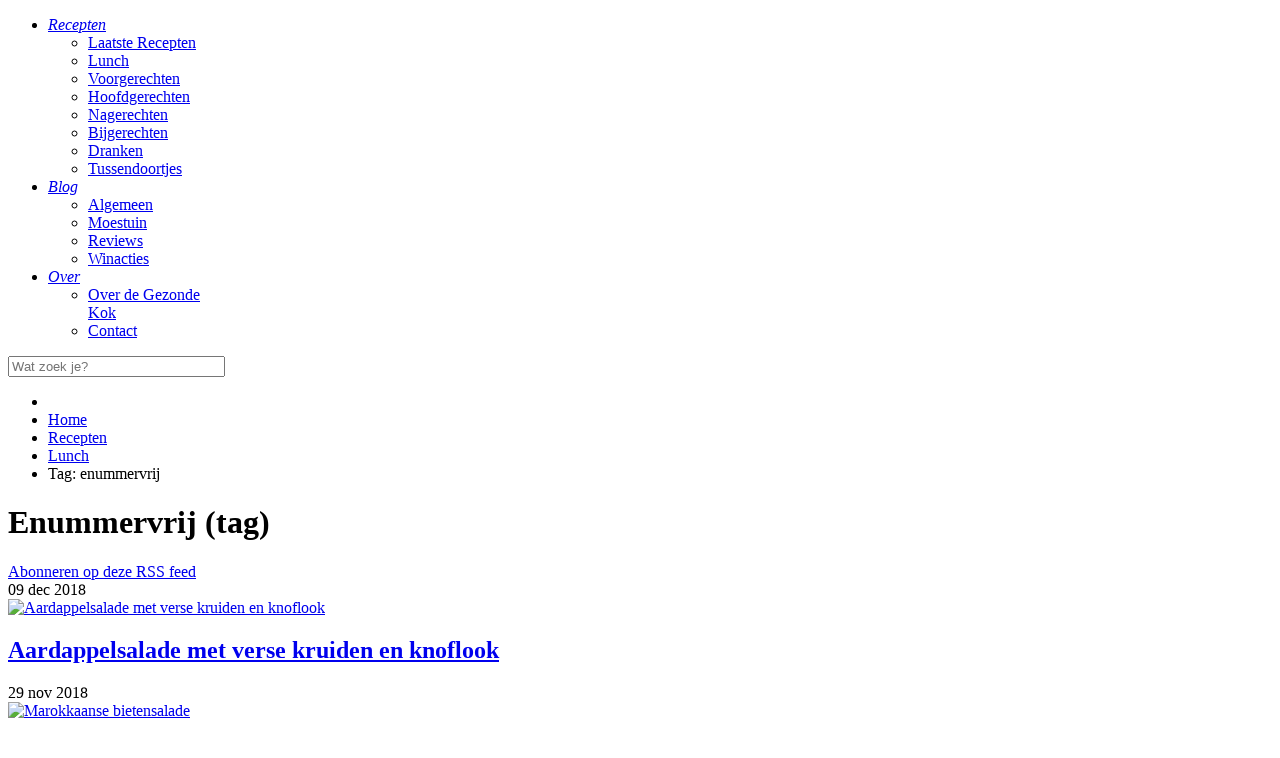

--- FILE ---
content_type: text/html; charset=utf-8
request_url: https://degezondekok.nl/recepten/lunch/itemlist/tag/enummervrij
body_size: 23605
content:
<!doctype html>
<html prefix="og: http://ogp.me/ns#" xml:lang="nl-nl" lang="nl-nl" >
<head>

	<!-- Google Tag Manager -->
	<script>(function(w,d,s,l,i){w[l]=w[l]||[];w[l].push({'gtm.start':
                new Date().getTime(),event:'gtm.js'});var f=d.getElementsByTagName(s)[0],
            j=d.createElement(s),dl=l!='dataLayer'?'&l='+l:'';j.async=true;j.src=
            'https://www.googletagmanager.com/gtm.js?id='+i+dl;f.parentNode.insertBefore(j,f);
        })(window,document,'script','dataLayer','GTM-M9GDP7J');</script>
	<!-- End Google Tag Manager -->

<!--	<link href='http://fonts.googleapis.com/css?family=Source+Sans+Pro' rel='stylesheet' type='text/css'>-->
		<meta name="viewport" content="width=device-width, initial-scale=1.0">
	
<!--	Google Adsense (added by De Gezonde Kok) -->
	<script async src="//pagead2.googlesyndication.com/pagead/js/adsbygoogle.js"></script>
	<script>
		(adsbygoogle = window.adsbygoogle || []).push({
			google_ad_client: "ca-pub-3585129377809568",
			enable_page_level_ads: true
		});
	</script>
    <base href="https://degezondekok.nl/recepten/lunch/itemlist/tag/enummervrij" />
	<meta http-equiv="content-type" content="text/html; charset=utf-8" />
	<meta property="og:url" content="https://degezondekok.nl/recepten/lunch/itemlist/tag/enummervrij" />
	<meta property="og:title" content="Tag: enummervrij - de Gezonde Kok" />
	<meta property="og:type" content="website" />
	<meta name="generator" content="Joomla! - Open Source Content Management" />
	<title>Tag: enummervrij - de Gezonde Kok</title>
	<link href="/recepten/lunch/itemlist/tag/enummervrij?format=feed&amp;type=rss&amp;start=0" rel="alternate" type="application/rss+xml" title="RSS 2.0" />
	<link href="/recepten/lunch/itemlist/tag/enummervrij?format=feed&amp;type=atom&amp;start=0" rel="alternate" type="application/atom+xml" title="Atom 1.0" />
	<link href="/favicon.ico" rel="shortcut icon" type="image/vnd.microsoft.icon" />
	<link href="/plugins/system/jcemediabox/css/jcemediabox.css?1d12bb5a40100bbd1841bfc0e498ce7b" rel="stylesheet" type="text/css" />
	<link href="/plugins/system/jcemediabox/themes/standard/css/style.css?50fba48f56052a048c5cf30829163e4d" rel="stylesheet" type="text/css" />
	<link href="/templates/rt_hexeris/css-compiled/menu-f8a199681040b52ce349914357a022ab.css" rel="stylesheet" type="text/css" />
	<link href="/libraries/gantry/css/grid-responsive.css" rel="stylesheet" type="text/css" />
	<link href="/templates/rt_hexeris/css-compiled/bootstrap.css" rel="stylesheet" type="text/css" />
	<link href="/templates/rt_hexeris/css-compiled/master-72b1123c7924654b4bf203dda738efb1.css" rel="stylesheet" type="text/css" />
	<link href="/templates/rt_hexeris/css-compiled/section-72b1123c7924654b4bf203dda738efb1.css" rel="stylesheet" type="text/css" />
	<link href="/templates/rt_hexeris/css-compiled/mediaqueries-72b1123c7924654b4bf203dda738efb1.css" rel="stylesheet" type="text/css" />
	<link href="/templates/rt_hexeris/css-compiled/thirdparty-k2-72b1123c7924654b4bf203dda738efb1.css" rel="stylesheet" type="text/css" />
	<link href="/media/jui/css/chosen.css?70790184ff9a2d11832dff60759c0900" rel="stylesheet" type="text/css" />
	<link href="/media/com_finder/css/finder.css?70790184ff9a2d11832dff60759c0900" rel="stylesheet" type="text/css" />
	<style type="text/css">

	</style>
	<script type="application/json" class="joomla-script-options new">{"csrf.token":"9c70536f2520bc7aa957d4e2e46dfe3a","system.paths":{"root":"","base":""}}</script>
	<script src="/media/jui/js/jquery.min.js?70790184ff9a2d11832dff60759c0900" type="text/javascript"></script>
	<script src="/media/jui/js/jquery-noconflict.js?70790184ff9a2d11832dff60759c0900" type="text/javascript"></script>
	<script src="/media/jui/js/jquery-migrate.min.js?70790184ff9a2d11832dff60759c0900" type="text/javascript"></script>
	<script src="/media/k2/assets/js/k2.frontend.js?v=2.9.0&amp;sitepath=/" type="text/javascript"></script>
	<script src="/media/jui/js/bootstrap.min.js?70790184ff9a2d11832dff60759c0900" type="text/javascript"></script>
	<script src="/plugins/system/jcemediabox/js/jcemediabox.js?0c56fee23edfcb9fbdfe257623c5280e" type="text/javascript"></script>
	<script src="/media/system/js/mootools-core.js?70790184ff9a2d11832dff60759c0900" type="text/javascript"></script>
	<script src="/media/system/js/core.js?70790184ff9a2d11832dff60759c0900" type="text/javascript"></script>
	<script src="/media/system/js/mootools-more.js?70790184ff9a2d11832dff60759c0900" type="text/javascript"></script>
	<script src="/libraries/gantry/js/browser-engines.js" type="text/javascript"></script>
	<script src="/templates/rt_hexeris/js/rokmediaqueries.js" type="text/javascript"></script>
	<script src="/modules/mod_roknavmenu/themes/default/js/responsive.js" type="text/javascript"></script>
	<script src="https://degezondekok.nl/media/akeeba_strapper/js/namespace.js?5b102aa39d20d65590e93782c86b307a" type="text/javascript"></script>
	<script src="/media/jui/js/chosen.jquery.min.js?70790184ff9a2d11832dff60759c0900" type="text/javascript"></script>
	<script src="/media/jui/js/jquery.autocomplete.min.js?70790184ff9a2d11832dff60759c0900" type="text/javascript"></script>
	<script type="text/javascript">
jQuery(function($){ initTooltips(); $("body").on("subform-row-add", initTooltips); function initTooltips (event, container) { container = container || document;$(container).find(".hasTooltip").tooltip({"html": true,"container": "body"});} });JCEMediaBox.init({popup:{width:"",height:"",legacy:0,lightbox:0,shadowbox:0,resize:1,icons:0,overlay:1,overlayopacity:0.8,overlaycolor:"#000000",fadespeed:500,scalespeed:500,hideobjects:0,scrolling:"fixed",close:2,labels:{'close':'Close','next':'Next','previous':'Previous','cancel':'Cancel','numbers':'{$current} of {$total}'},cookie_expiry:"",google_viewer:0},tooltip:{className:"tooltip",opacity:0.8,speed:150,position:"br",offsets:{x: 16, y: 16}},base:"/",imgpath:"plugins/system/jcemediabox/img",theme:"standard",themecustom:"",themepath:"plugins/system/jcemediabox/themes",mediafallback:0,mediaselector:"audio,video"});
	jQuery(function ($) {
		initChosen();
		$("body").on("subform-row-add", initChosen);

		function initChosen(event, container)
		{
			container = container || document;
			$(container).find(".advancedSelect").chosen({"disable_search_threshold":10,"search_contains":true,"allow_single_deselect":true,"placeholder_text_multiple":"Typ of selecteer enkele opties","placeholder_text_single":"Selecteer een optie","no_results_text":"geen overeenkomende resultaten"});
		}
	});
	
jQuery(document).ready(function() {
	var value, searchword = jQuery('#mod-finder-searchword103');

		// Get the current value.
		value = searchword.val();

		// If the current value equals the default value, clear it.
		searchword.on('focus', function ()
		{
			var el = jQuery(this);

			if (el.val() === 'Wat zoek je?')
			{
				el.val('');
			}
		});

		// If the current value is empty, set the previous value.
		searchword.on('blur', function ()
		{
			var el = jQuery(this);

			if (!el.val())
			{
				el.val(value);
			}
		});

		jQuery('#mod-finder-searchform103').on('submit', function (e)
		{
			e.stopPropagation();
			var advanced = jQuery('#mod-finder-advanced103');

			// Disable select boxes with no value selected.
			if (advanced.length)
			{
				advanced.find('select').each(function (index, el)
				{
					var el = jQuery(el);

					if (!el.val())
					{
						el.attr('disabled', 'disabled');
					}
				});
			}
		});
	var suggest = jQuery('#mod-finder-searchword103').autocomplete({
		serviceUrl: '/component/finder/?task=suggestions.suggest&amp;format=json&amp;tmpl=component',
		paramName: 'q',
		minChars: 1,
		maxHeight: 400,
		width: 300,
		zIndex: 9999,
		deferRequestBy: 500
	});});
	</script>
	
	<script  type="text/javascript">
				var disqus_shortname = 'degezondekok';
				var disqus_url = 'https://degezondekok.nl/recepten/lunch/itemlist/tag/enummervrij';
				(function () {
					var s = document.createElement('script'); s.async = true;
					s.type = 'text/javascript';
					s.src = 'http://degezondekok.disqus.com/count.js';
					(document.getElementsByTagName('HEAD')[0] || document.getElementsByTagName('BODY')[0]).appendChild(s);
					}());
				</script>

<script type="text/javascript">
var speedKit = {
  appName: 'lively-night-47',
  whitelist: [
/* START Default Whitelist */
    {
      host: /degezondekok\.nl$/
    },
    {
      url: ""
    }
/* END Default Whitelist */
  ],
  blacklist: [
/* START Default Blacklist */
    {
      url: [
        /[?&](_=1\d{12})/,
        /\.pdf/
      ]
    },
    {
      contentType: [
        "video"
      ]
    },
/* END Default Blacklist */
  ],
};
!function(e,t,n,r,i,o,a){"use strict";var s="baqend-speedkit",c=s+"-user-id",u=s+"-session-id",d=s+"-session-index",p=s+"-session-timestamp";function l(e,t,n,r){return Promise.resolve(e).then((function(e){return new Promise((function(i,o){var a=e.transaction(t,n),s=Promise.resolve(r(a.objectStore(t)));a.oncomplete=function(){return s.then(i)},a.onabort=a.onerror=function(){return o(a.error)}}))}))}function f(e,t,n){return l(e,t,"readwrite",n)}function g(e,t){return t&&"/"!==t?""+(""+(t.lastIndexOf("/")===t.length-1?t.substr(0,t.length-1):t))+((0===e.indexOf("/")?"":"/")+e):e}var v=function(){function e(e){this.dbp=null,this.cacheName=g(s,e),this.dbp=this.openDb()}return e.prototype.get=function(e){return(t=this.db(),n="baqend-speedkit-store",r=function(t){return t.get(e)},l(t,n,"readonly",r)).then((function(e){return e.result||null}));var t,n,r},e.prototype.set=function(e,t){return f(this.db(),"baqend-speedkit-store",(function(n){return n.put(t,e)&&void 0}))},e.prototype.clear=function(){return Promise.all([(e=this.db(),t="baqend-speedkit-store",f(e,t,(function(e){return e.clear()})).then((function(){})))]).then((function(){}));var e,t},e.prototype.disconnect=function(){var e=this;return this.dbp?this.dbp.then((function(t){e.dbp=null,t.close()})):Promise.resolve()},e.prototype.db=function(){return this.dbp||(this.dbp=this.openDb()),this.dbp},e.prototype.openDb=function(){var e=this,t=indexedDB.open(this.cacheName,1);return t.onupgradeneeded=function(e){var n=e.oldVersion,r=t.result;if(n<1){if(!r)return;try{r.createObjectStore("baqend-speedkit-store")}catch(i){}}},this.openRequest(t).then((function(t){return t.onclose=function(){e.dbp=null},t.onerror=function(){e.dbp=null},t.onversionchange=function(n){n.newVersion||(e.dbp=null,t.close())},t}))},e.prototype.openRequest=function(e){return new Promise((function(t,n){e.onsuccess=function(){return t(e.result)},e.onerror=function(){return n(e.error)},e.onblocked=function(){return n(e.error)}}))},e}();!function(){function e(){this.map=new Map}e.prototype.get=function(e){return Promise.resolve(this.map.get(e)||null)},e.prototype.set=function(e,t){return this.map.set(e,t),Promise.resolve()},e.prototype.clear=function(){return this.map.clear(),Promise.resolve()}}();function h(t){"complete"!==e.readyState?window.addEventListener("load",(function(){return t()})):t()}var m=1e5;function y(e,n){var r=function(e,t){void 0===t&&(t=m);var n=JSON.stringify(e),r=n.length;if(r<=t)return n;var i=[],o=[];Object.keys(e).forEach((function(t){var n=JSON.stringify(e[t]);i.push({name:t,size:n.length})})),i.sort((function(e,t){return t.size-e.size}));for(var a=0;r>t&&i[a];)delete e[i[a].name],r-=i[a].size,o.push(i[a].name),a+=1;return e.truncatedKeys=o,JSON.stringify(e)}(n);try{if(t.sendBeacon&&t.sendBeacon(e,r))return}catch(o){}var i=new XMLHttpRequest;i.open("POST",e,!0),i.setRequestHeader("Content-Type","text/plain;charset=UTF-8"),i.send(r)}function S(e,t){return!(Array.isArray(e)&&!Array.isArray(t)||!Array.isArray(e)&&Array.isArray(t))&&!(typeof e!=typeof t)&&(Array.isArray(e)?e.length===t.length:"object"==typeof e?function(e,t){var n=0,r=0;for(var i in e)if(Object.prototype.hasOwnProperty.call(e,i)&&(n+=1,!S(e[i],t[i])))return!1;for(var i in t)r+=1;return n===r}(e,t):e===t)}function w(t){"loading"===e.readyState?e.addEventListener("DOMContentLoaded",(function(){return t()})):setTimeout(t,0)}function b(t){e.querySelector("html.speed-kit-dynamic-loaded")?setTimeout(t,0):e.addEventListener("speed-kit-loaded",(function(){return t()}))}var T=function(){function e(){this.dataLayerObservers=[]}return e.prototype.onDataLayer=function(e){if(!this.dataLayerObservers.length){var t=this.dataLayerObservers;this.observeDataLayer((function(){for(var e=function(e){var t=n;setTimeout((function(){e.apply({},t)}),0)},n=arguments,r=0,i=t;r<i.length;r++){var o=i[r];e(o)}}))}this.dataLayerObservers.push(e)},e.prototype.onDataLayerReady=function(e){this.waitForDataLayer(e)},e.prototype.observeDataLayer=function(e){w(this.initDataLayer.bind(this,e))},e.prototype.initDataLayer=function(){var e=arguments[0];this.waitForDataLayer((function(){var t=window.dataLayer,n=t.push;t.push=function push(){var r=Array.prototype.slice.call(arguments),i=n.apply(t,r);return e.apply(t,r),i};for(var r=0;r<t.length;r+=1)e.call(t,t[r])}))},e.prototype.waitForDataLayer=function(e){var t=this;window.dataLayer?e():setTimeout((function(){t.waitForDataLayer(e)}),500)},e}();function k(e){return void 0===e&&(e=25),function(e){var t=[];t.length=e;var n=0;for(;n<e;)t[n]=0,n+=1;return t}(e).map((function(){return Math.floor(62*Math.random())})).map((function(e){return"ABCDEFGHIJKLMNOPQRSTUVWXYZabcdefghijklmnopqrstuvwxyz0123456789"[e]})).join("")}function I(){for(var e=[],t=0;t<arguments.length;t++)e[t]=arguments[t];var n={};return e.forEach((function(e){Object.keys(e).forEach((function(t){return n[t]=e[t]}))})),n}var C={performanceOnly:!1,stripAllParameter:!1,noCookies:!1,noTracking:!1,pageDisabled:!1};function N(){var e=I({},C);return r.rumTracking?"boolean"==typeof r.rumTracking?e:I(e,r.rumTracking):I(e,{noTracking:!0})}function P(e){var t=null;if("undefined"!=typeof Storage)try{t=localStorage.getItem(e)}catch(n){}return t}function E(){var e,t=k(),n=0;if((e=P(p))&&(Date.now()-parseInt(e,10))/1e3<=1800){t=P(u);var r=""+(P(d)||-1);n=parseInt(r,10)+1}return[t,n]}function D(e,t){if("undefined"!=typeof Storage)try{localStorage.setItem(e,t)}catch(n){}}var O,L=[c,"baqend-speedkit-config"];function R(){return!("1"!==P("baqend-speedkit-sk-opt-out")&&!window.deactivateSpeedKit)}function A(t,n){if(!(R()||(D(t,n),N().noCookies||L.indexOf(t)<0))){var i=r.cookieLifetime||180,o=new Date(Date.now()+24*i*60*60*1e3).toUTCString();try{e.cookie=t+"="+n+"; expires="+o+"; path=/; SameSite=Lax; Secure"}catch(a){}}}function B(t,n){void 0===n&&(n=!0);var r=P(t),i=function(t){try{var n=new RegExp(t+"=([^,;]*)"),r=e.cookie.match(n);return r&&r[1]?r[1]:null}catch(i){}return null}(t),o=r||i;return o&&r!==i&&n&&A(t,o),o}function F(e){return void 0===e&&(e=!0),B(c,e)||k()}function x(e){return"reason"in e}function K(e,t){!function(){if(window.SpeedKit&&window.SpeedKit.track)return;var e=N(),t=!(e.noTracking||e.performanceOnly);if(window.SpeedKit=window.SpeedKit||{},window.SpeedKit.navigateId=window.SpeedKit.navigateId||""+k(32),window.SpeedKit.group=window.SpeedKit.group||"sk",window.SpeedKit.track=U,!window.SpeedKit.sessionId&&t){var n=E(),r=n[0],i=n[1];window.SpeedKit.sessionId=r,window.SpeedKit.sessionIndex=i}t&&(window.SpeedKit.userId=window.SpeedKit.userId||F())}();var n={timestamp:Date.now(),type:t,message:"Install.js",stackTrace:"null"};if(function(e){return!!e&&("reason"in e||"message"in e)}(e)){var r=x(e)?e.reason.message||JSON.stringify(e.reason):e.message,i=x(e)?e.reason.stack:e.stack;n.message="Install.js: "+r,n.stackTrace=i||"null"}!function(e){q("jsErrors",[e])}(n)}function U(e,t,n){q("events",[{action:""+e,label:""+t,value:isNaN(Number(n))?0:Number(n)}])}function q(e,t){var n=N();if(!n.noTracking){var i={sessionId:SpeedKit.sessionId,userId:SpeedKit.userId},o={piId:SpeedKit.navigateId,testGroup:SpeedKit.group};o[e]=t;var a=n.performanceOnly?o:I(o,i);y("https://"+(r.appDomain||"{}.app.baqend.com".replace("{}",r.appName))+"/v1"+"/rum/pi",a)}}!function(e){e.SNIPPET="snippet",e.CONFIG="skConfig",e.RUMPLUGIN="rum",e.JSTRACKINGPLUGIN="js",e.DFCONFIG="dfConfig",e.MERGE="merge",e.CHANGEDETECTION="cd",e.DYNAMICFETCHER="df"}(O||(O={}));var G=function(){function e(e){this.rumController=e,this.triggerFunctions={domInteractive:this.rumController.onDOMInteractive,load:this.rumController.onLoad,speedKitLoaded:this.rumController.onSpeedKitLoaded,dataLayer:this.rumController.onDataLayer.bind(this.rumController),dataLayerReady:this.rumController.onDataLayerReady.bind(this.rumController),visibilityHidden:this.rumController.onVisibilityHidden,dfDataReady:this.rumController.onDfDataReady,leavePage:this.rumController.onLeavePage.bind(this.rumController),gaReady:this.rumController.onGaReady.bind(this.rumController),gaTracking:this.rumController.onGaTracking.bind(this.rumController)}}return e.prototype.initPlugin=function(e){if(e.shouldExecute)try{if(!e.shouldExecute())return}catch(n){K(n,O.RUMPLUGIN)}e.type||(e.type="Data");"string"==typeof e.on?e.on=this.triggerFunctions[e.on]||this.getUnknownTriggerFunction(e.on):e.on=e.on||function(e){return e()};var t=this.generateCallbackFunction(e);try{e.on(t,this.rumController)}catch(n){K(n,O.RUMPLUGIN)}},e.prototype.generateCallbackFunction=function(e){var t=this;return function(){for(var n=[],r=0;r<arguments.length;r++)n[r]=arguments[r];if(e.track){var i=[t.rumController].concat(n);try{e.track.apply(e,i)}catch(c){K(c,O.RUMPLUGIN)}}else if(e.key&&(e.set||e.append||e.setTiming)){var o,a=t.getControllerFunction(e),s=t.getTrackingFunction(e);try{o=s.apply(e,n)}catch(c){K(c,O.RUMPLUGIN)}null!=o&&a.call(t.rumController,e.key,o)}}},e.prototype.getControllerFunction=function(e){return e.setTiming?this.rumController.setTiming:e.set?this.rumController.set:this.rumController.append},e.prototype.getTrackingFunction=function(e){return e.setTiming||e.set||e.append},e.prototype.getUnknownTriggerFunction=function(e){var t=this,n=function(r){null!==t.resolvePluginVariable(e)?r():setTimeout((function(){return n(r)}),200)};return n},e.prototype.resolvePluginVariable=function(e){for(var t=e.replace(/\[(\w+)\]/g,".$1"),n=(t=t.replace(/^\./,"")).split("."),r=window,i=0,o=n;i<o.length;i++){var a=o[i];if("object"!=typeof r||null==r)break;r=r[a]}return r||null},e}();function M(t){e.addEventListener("visibilitychange",(function(){"hidden"===e.visibilityState&&t()}),!0)}function H(t){SpeedKit&&SpeedKit.dynamicBlocks&&SpeedKit.dynamicBlocks.complete&&SpeedKit.dynamicBlocks.dataComplete||!e.querySelector("html.speed-kit-dynamic-loading")?setTimeout(t,0):e.addEventListener("dynamic-fetcher-data-ready",(function(){return t()}))}var j,W=function(){function t(){this.callbacks=[],this.unloaded=!1}return t.prototype.init=function(){var t=this;e.addEventListener("visibilitychange",(function(){"hidden"===e.visibilityState?t.prepareBeforeLeaving("visibilityChange"):"visible"===e.visibilityState&&(t.unloaded=!1)})),"onpagehide"in window?window.addEventListener("pagehide",(function(){return t.prepareBeforeLeaving("pagehide")})):(window.addEventListener("beforeunload",(function(){return t.prepareBeforeLeaving("beforeunload")})),window.addEventListener("unload",(function(){return t.prepareBeforeLeaving("unload")})))},t.prototype.onLeavePage=function(e){this.callbacks.push(e)},t.prototype.executeRemainingCallbacks=function(){for(var e=0,t=this.callbacks;e<t.length;e++){(0,t[e])()}this.callbacks=[]},t.prototype.prepareBeforeLeaving=function(e){var t=SpeedKit;this.executeRemainingCallbacks(),ce(t,e),this.unloaded=!0},t.prototype.isUnloaded=function(){return this.unloaded},t}(),J=function(){function e(){this.gaObserver=[]}return e.prototype.onGaTracking=function(e){if(!this.gaObserver.length){var t=this.gaObserver;this.observeGa((function(){for(var e=0,n=t;e<n.length;e++){var r=n[e];r.apply({},arguments)}}))}this.gaObserver.push(e)},e.prototype.onGaReady=function(e){w(this.waitForGa.bind(this,e))},e.prototype.observeGa=function(e){w(this.initGa.bind(this,e))},e.prototype.initGa=function(){var e=this,t=arguments[0];this.waitForGa((function(){window.ga.getAll().forEach((function(n){var r=n.get("sendHitTask");n.set("sendHitTask",(function(n){r.call(e,n),t.call(e,n)}))}))}))},e.prototype.waitForGa=function(e){var t=this,n=window.ga;n?n((function(){return e()})):setTimeout((function(){return t.waitForGa(e)}),500)},e}();!function(e){e.Override="override",e.Append="append",e.Force="force",e.Once="once"}(j||(j={}));var V,z,_,X,Y,Q,Z,$=function(){function e(e,t,n){this.beaconIndex=0,this.sendingScheduled=!1,this.init=this.getInit(e,t),this.sentTracking=Object.create(this.init),this.unsentTracking={},this.customTimers={},this.shouldTrackPI=n,this.dataLayerHandler=new T,this.leavePageHandler=new W,this.gATrackingHandler=new J,this.customDimensions=[{name:"customPiDimensions",type:"PiDimension",dimensionData:{}},{name:"customSessionDimensions",type:"SessionDimension",dimensionData:{}}],this.onDOMInteractive=w,this.onLoad=h,this.onSpeedKitLoaded=b,this.onGaReady=this.gATrackingHandler.onGaReady.bind(this.gATrackingHandler),this.onGaTracking=this.gATrackingHandler.onGaTracking.bind(this.gATrackingHandler),this.onDataLayer=this.dataLayerHandler.onDataLayer.bind(this.dataLayerHandler),this.onDataLayerReady=this.dataLayerHandler.onDataLayerReady.bind(this.dataLayerHandler),this.onDfDataReady=H,this.onVisibilityHidden=M,this.onLeavePage=this.leavePageHandler.onLeavePage.bind(this.leavePageHandler),this.pluginHandler=new G(this)}return e.prototype.initializePlugins=function(){var e=this.getPlugins();this.initCustomTimerData(e),this.initCustomDimensionData(e),e.forEach(this.pluginHandler.initPlugin,this.pluginHandler),this.leavePageHandler.init()},e.prototype.reinitialize=function(e,t){this.init=this.getInit(e,t),this.sentTracking=Object.create(this.init),this.unsentTracking={},this.beaconIndex=0;var n=!N().pageDisabled&&"B"!==r.group;this.shouldTrackPI=n},e.prototype.reportEvent=function(e,t,n,r){if(!(void 0===t||t<0)&&(this.reportTracking(e,t),void 0!==r&&n)){var i=r-t;if(i<0)return;this.reportTracking(n,i)}},e.prototype.sendCurrentTracking=function(e){if(!N().noTracking){var t=this.getUnsentTracking();if(t){e&&(t.unloadType=e);var n="";0===t.beaconIndex&&(n="?pi=1"+(this.shouldTrackPI?"&bqpi=1":"")),this.shouldTrackPI=!1,y(r.appURL+"/rum/pi"+n,t)}}},e.prototype.updateBaseDimension=function(e,t){this.init[e]=t},e.prototype.trackCustomEvent=function(e,t,n,r){void 0===r&&(r=!0);var i={action:""+e,label:""+t,value:isNaN(Number(n))?0:Number(n)};this.reportTracking("events",i,j.Append),r&&this.sendCollapsed()},e.prototype.set=function(e,t,n,r){var i;void 0===n&&(n=!0),void 0===r&&(r=!1),i="boolean"==typeof r?r?j.Force:j.Override:r;var o=this.reportTracking(e,t,i);return n&&this.sendCollapsed(),o},e.prototype.setTiming=function(e,t,n,r){return void 0===n&&(n=!0),void 0===r&&(r=!1),"number"==typeof t?this.set(e,t-this.init.navigationStart,n,r):this.set(e,t,n,r)},e.prototype.append=function(e,t,n){void 0===n&&(n=!0),this.reportTracking(e,t,j.Append),n&&this.sendCollapsed()},e.prototype.getBeaconIndex=function(){return this.beaconIndex},e.prototype.calculateRelative=function(e){if(void 0!==e)return e-this.init.navigationStart},e.prototype.reportTracking=function(e,t,n){if(void 0===n&&(n=j.Override),null==t)return!1;var r=this.customDimensions.filter((function(t){return t.dimensionData.hasOwnProperty(e)}))[0];if(r)return this.reportCustomDimension(e,t,r.type);if(this.customTimers.hasOwnProperty(e))return this.reportCustomTimer(e,t);if(n===j.Append){var i=Array.isArray(t)?t:[t],o=void 0!==this.unsentTracking[e]?this.unsentTracking[e]:[],a=Array.isArray(o)?o:[o];return this.unsentTracking[e]=a.concat(i),!0}return!(!Array.isArray(t)&&S(t,this.sentTracking[e])&&n!==j.Force)&&((!this.sentTracking.hasOwnProperty(e)||n!==j.Once)&&(this.unsentTracking[e]=t,!0))},e.prototype.reportCustomDimension=function(e,t,n){var r="string"==typeof t?t:JSON.stringify(t),i=this.customDimensions.filter((function(e){return e.type===n}))[0];if(!i)return!1;if(i.dimensionData[e]&&"null"!==i.dimensionData[e])return!1;i.dimensionData[e]=r;var o=this.unsentTracking[i.name]||{};return o[e]=r,this.unsentTracking[i.name]=o,!0},e.prototype.reportCustomTimer=function(e,t){if("number"!=typeof t)return!1;if(this.customTimers[e]&&-1!==this.customTimers[e])return!1;this.customTimers[e]=t;var n=this.unsentTracking.customTimers||{};return n[e]=t,this.unsentTracking.customTimers=n,!0},e.prototype.getPlugins=function(){return window.SpeedKit&&window.SpeedKit.rumPlugins?window.SpeedKit.rumPlugins:[]},e.prototype.initCustomDimensionData=function(e){var t=this;e.forEach((function(e){e.key&&(t.customDimensions.every((function(t){return t.type!==e.type}))||t.reportCustomDimension(e.key,"null",e.type))}))},e.prototype.initCustomTimerData=function(e){var t=this;e.forEach((function(e){e.key&&"CustomTimer"===e.type&&(t.customTimers[e.key]=-1)}))},e.prototype.getUnsentTracking=function(){if(0===Object.keys(this.unsentTracking).length)return null;var e=Object.create(null);for(var t in this.init)Object.prototype.hasOwnProperty.call(this.init,t)&&(e[t]=this.init[t]);for(var t in e.beaconIndex=this.beaconIndex,this.unsentTracking)Object.prototype.hasOwnProperty.call(this.unsentTracking,t)&&(e[t]=this.unsentTracking[t],this.sentTracking[t]=this.unsentTracking[t]);return this.unsentTracking=Object.create(null),this.beaconIndex+=1,e},e.prototype.sendCollapsed=function(){var e=this;this.leavePageHandler.isUnloaded()?this.sendCurrentTracking():this.sendingScheduled||(this.sendingScheduled=!0,setTimeout((function(){e.sendingScheduled=!1,e.sendCurrentTracking()}),100))},e.prototype.getInit=function(e,t){return N().performanceOnly?e:I(e,t)},e}();function ee(e){return parseFloat((1-e).toFixed(2))}function te(){var e=t.userAgent;return e.indexOf("Safari")>-1&&-1===e.indexOf("Edge")&&-1===e.indexOf("Chrome")}function ne(){return!te()&&"undefined"!=typeof PerformanceNavigationTiming&&!!performance.getEntriesByType}function re(){var e=performance.navigation;if(!ne())return ie(e.type);var t=performance.getEntriesByType("navigation");return t[0]&&"toJSON"in t[0]?Y[t[0].type]:ie(e.type)}function ie(e){return"number"!=typeof e?Y[e]:e}function oe(){return window.performance?performance.timing.navigationStart||Math.trunc(performance.timeOrigin):0}function ae(e){var t=function(){var e=window.performance.timing;if(!ne())return e;var t=performance.getEntriesByType("navigation");if(t[0]&&"toJSON"in t[0])return t[0].toJSON();return e}(),n=window.performance.timing,r="entryType"in t,i={};for(var o in t)if("number"==typeof t[o]){var a=0!==t[o],s=n&&("number"!=typeof n[o]||0!==n[o]);a||s?r?i[o]=Math.trunc(t[o]):t[o]>=e&&(i[o]=t[o]-e):i[o]=-1}else i[o]=t[o];return i.navigationStart=e,i.domLoading=n.domLoading-e,i.ttfb=r?i.responseStart:n.domLoading-e,i}function se(e,t){var n,i,o;e.controllingServiceWorker&&t.set("controllingSw",e.controllingServiceWorker,!1),e.lastNavigate.applicationState&&t.set("applicationState",e.lastNavigate.applicationState,!1),e.lastNavigate.responseCause!==V.Unknown&&t.set("responseCause",e.lastNavigate.responseCause,!1)&&t.set("responseSource",e.lastNavigate.responseSource,!1,!0),e.lastNavigate.disconnectCause!==X.None&&e.lastNavigate.disconnectCause!==X.DashboardDisabled&&t.set("disconnectCause",e.lastNavigate.disconnectCause,!1),"number"==typeof e.split&&t.set("split",(n=e.group,i=e.split,o="A"===n&&"number"==typeof r.secondarySplit?"B"===r.secondaryGroup?ee(r.secondarySplit):r.secondarySplit:1,i*o),!1),"complete"===e.readyState&&e.lastNavigate.splitTestId!==e.splitTestId&&t.set("actualTestId",""+e.lastNavigate.splitTestId,!1),"complete"===e.readyState&&e.lastNavigate.group!==e.group&&t.set("actualTestGroup",""+e.lastNavigate.group,!1)}function ce(n,i){var o,a=n.rumController,s=!!r.secondaryGroup,c=n.lastNavigate.responseCause===V.BfCache,u=s?n.splitTestId+"-"+r.secondaryTestId:n.splitTestId,d=function(){if(N().stripAllParameter)return location.href.replace(/\?.*/,"?redacted");if(N().stripParameters){var e=new URL(location.href);return N().stripParameters.forEach((function(t,n){var r=new URL(location.href).searchParams.get(t)||"",i=r.length?t+"="+r:t;e.search=e.search.replace(new RegExp("(\\?|&)"+i),"$1redacted-"+n)})),e.href}return location.href}();s&&a.updateBaseDimension("testGroup",r.group+"-"+r.secondaryGroup);var p=N().performanceOnly?0:n.sessionIndex;a.set("sessionIndex",p,!1);var l=oe();a.reportEvent("snippetExecution",n.executionTime-l),a.set("url",d,!1,j.Once),a.set("userAgent",t.userAgent,!1),a.set("referrer",e.referrer,!1),a.set("testId",u||"None",!1),a.set("responseSource",n.lastNavigate.responseSource,!1),a.set("assetTTFB",n.lastNavigate.assetTTFB,!1),a.set("originTTFB",n.lastNavigate.originTTFB,!1),a.set("assetSource",n.lastNavigate.assetSource,!1),a.set("assetCause",n.lastNavigate.assetCause,!1),a.set("firstLoad",n.lastNavigate.firstLoad,!1),a.set("disabled",n.disabled,!1),a.set("swSupported",n.swSupported,!1),a.set("skSupported",n.skSupported,!1),a.set("redirectList",null===(o=n.lastNavigate.redirectList)||void 0===o?void 0:o.map((function(e){return e.url})),!1,j.Once),a.set("screenResolution",n.screenResolution,!1,j.Once),se(n,a),void 0===typeof window.performance||c||(function(e){var t=oe(),n=ae(t);e.set("navigationStart",t,!1),e.set("secureConnectDuration",n.secureConnectionStart>=0&&n.connectEnd>=0?n.connectEnd-n.secureConnectionStart:-1,!1),e.reportEvent("unload",n.unloadEventStart,"unloadDuration",n.unloadEventEnd),e.reportEvent("domainLookup",n.domainLookupStart,"domainLookupDuration",n.domainLookupEnd),e.reportEvent("connect",n.connectStart,"connectDuration",n.connectEnd),e.reportEvent("redirect",n.redirectStart,"redirectDuration",n.redirectEnd),e.reportEvent("response",n.responseStart,"responseDuration",n.responseEnd),e.reportEvent("load",n.loadEventStart,"loadDuration",n.loadEventEnd),e.reportEvent("domContentLoaded",n.domContentLoadedEventStart,"domContentLoadedDuration",n.domContentLoadedEventEnd),e.reportEvent("request",n.requestStart),e.reportEvent("fetch",n.fetchStart),e.reportEvent("ttfb",n.ttfb),e.reportEvent("domComplete",n.domComplete),e.reportEvent("domInteractive",n.domInteractive),e.reportEvent("workerStart",n.workerStart)}(a),function(e){var t=re();void 0!==t&&e.set("navigationType",t,!1)}(a),function(e){if("undefined"!=typeof PerformancePaintTiming&&window.performance.getEntriesByType){var t=performance.getEntriesByType("paint");if(t&&t.length){var n=t.find((function(e){return"first-paint"===e.name})),r=t.find((function(e){return"first-contentful-paint"===e.name}));e.set("firstPaint",n?Math.round(n.startTime):-1,!1),e.set("firstContentfulPaint",r?Math.round(r.startTime):-1,!1)}}else if(void 0!==window.performance){var i=performance.timing.msFirstPaint;i&&(e.setTiming("firstPaint",i,!1),e.setTiming("firstContentfulPaint",i,!1))}}(a)),c||(function(e,t){e.lastNavigate.cdnBackendTime&&t.set("cdnBackendTime",e.lastNavigate.cdnBackendTime,!1),e.lastNavigate.cdnPoP&&t.set("cdnPop",""+e.lastNavigate.cdnPoP,!1)}(n,a),function(e,t){var n=e.lastNavigate?e.lastNavigate.timings:null;n&&(t.setTiming("speedKitFetchEvent",n.eventStart,!1),t.setTiming("speedKitHandle",n.handleStart,!1),t.setTiming("speedKitBlacklistHandler",n.blacklistHandler,!1),t.setTiming("speedKitDisabledPageHandler",n.disabledPageHandler,!1),void 0!==n.handleStart&&void 0!==n.handleEnd&&t.set("speedKitHandleDuration",n.handleEnd-n.handleStart,!1),void 0!==n.cacheStart&&void 0!==n.cacheEnd&&t.reportEvent("speedKitCacheLookup",n.cacheStart-n.handleStart,"speedKitCacheLookupDuration",n.cacheEnd-n.handleStart),void 0!==n.fetchStart&&void 0!==n.fetchEnd&&t.reportEvent("speedKitFetchCall",n.fetchStart-n.handleStart,"speedKitFetchCallDuration",n.fetchEnd-n.handleStart))}(n,a)),i?a.sendCurrentTracking(i):a.sendCollapsed()}function ue(){return!!e.querySelector(".speed-kit-dynamic-loading,.speed-kit-dynamic-loaded")}function de(e){var t,n=!1,r=!1,i=!1,o=function(){n&&r&&i&&ce(e)};h((function(){setTimeout((function(){n=!0,o()}))})),function(e,t){"complete"!==e.readyState?window.addEventListener("speed-kit-completed",t,{once:!0}):t()}(e,(function(){r=!0,o()})),t=function(){i=!0,o()},"undefined"!=typeof PerformancePaintTiming&&window.performance.getEntriesByType&&performance.getEntriesByType("paint").length>0||"undefined"==typeof PerformanceObserver||"undefined"==typeof PerformancePaintTiming?t():new PerformanceObserver(t).observe({entryTypes:["paint"]}),window.addEventListener("pageshow",(function(e){if(e.persisted){var t=E(),n=t[0],r=t[1];SpeedKit.navigateId=""+k(32),SpeedKit.lastNavigate.responseCause=V.BfCache,SpeedKit.lastNavigate.responseSource=ue()?Q.AssetAPI:Q.Origin,SpeedKit.sessionIndex=r,SpeedKit.executionTime=Date.now();var i=performance.timing.navigationStart||performance.timeOrigin,o={sessionId:n,userId:SpeedKit.userId},a={navigationStart:i,testGroup:SpeedKit.group,piId:SpeedKit.navigateId};SpeedKit.rumController.reinitialize(a,o),ce(SpeedKit)}}))}function pe(t){"complete"!==t.readyState&&setTimeout((function(){var n,r,i,o;t.readyState="complete",n="speed-kit-completed",r=window,void 0===i&&(i={}),"function"==typeof CustomEvent?o=new CustomEvent(n,{detail:i}):(o=e.createEvent("CustomEvent")).initCustomEvent(n,!0,!0,i),r.dispatchEvent(o)}))}function le(e,t,n,r){void 0===r&&(r=1e3);var i=!1;return n&&setTimeout((function(){return i?null:n()}),r),new Promise((function(n,r){var o=new MessageChannel,a=o.port1,s=o.port2;a.onmessage=function(e){i=!0,n(e.data)},a.onmessageerror=function(e){return r(e.data)},e.postMessage(t,[s])}))}function fe(e,t){le(e,{type:"get-navigate-info",clientURL:location.href},(function(){t.lastNavigate.responseSource=ue()?Q.AssetAPI:Q.Origin,t.lastNavigate.responseCause=V.NoSwResponse,pe(t)})).catch((function(e){return K(e,O.SNIPPET),null})).then((function(e){!function(e,t){if(!t||"wasCacheHit"in t)return;if("reason"in t)return e.lastNavigate.applicationState=t.applicationState,e.lastNavigate.errorMessage=t.reason,void(t.applicationState===Z.FAILED&&(e.lastNavigate.responseCause=V.SwFailed));t.firstLoad=e.lastNavigate.firstLoad;var n=t.responseSource===Q.Origin;t.assetSource||t.assetCause||t.assetTTFB||(t.assetSource=e.lastNavigate.assetSource,t.assetCause=e.lastNavigate.assetCause,t.assetTTFB=e.lastNavigate.assetTTFB);t.originTTFB||(t.originTTFB=e.lastNavigate.originTTFB);e.lastNavigate=t,e.lastNavigate.applicationState=t.applicationState,e.lastNavigate.responseCause=t.responseCause,e.lastNavigate.responseSource=n&&ue()?Q.SDN:t.responseSource,e.lastNavigate.originStatus=t.originStatus,e.lastNavigate.disconnectCause=t.disconnectCause,e.lastNavigate.assetTTFB=t.assetTTFB}(t,e),pe(t)}))}function ge(e){return fetch(r.appURL+"/config/VAPIDPublicKey").then((function(e){return e.arrayBuffer()})).then((function(e){return{applicationServerKey:e,userVisibleOnly:!0}})).then((function(t){return e.subscribe(t)})).then((function(e){var t={subscription:e,devicetype:"WebPush"};return fetch(r.appURL+"/db/Device/register",{method:"POST",credentials:"include",body:JSON.stringify(t),headers:{"Content-Type":"application/json"}})})).then((function(e){return 200===e.status}),(function(){return!1}))}function ve(){return"Notification"in window?Notification.requestPermission().then((function(e){return"denied"===e?"denied":"granted"!==e?"undecided":t[n].ready.then((function(e){var t=e.pushManager;return function(e){return e.getSubscription().then((function(e){return!!e}))}(t).then((function(e){return!!e||ge(t)}))})).then((function(e){return e?"registered":"unregistered"}))})):Promise.resolve("unsupported")}function he(e){var r=t[n];if(r)return r.ready.then((function(t){var n;if(t.active&&"activated"===t.active.state)return t.active.postMessage(e);null===(n=t.active)||void 0===n||n.addEventListener("statechange",(function(){var n;"activated"===(null===(n=t.active)||void 0===n?void 0:n.state)&&t.active.postMessage(e)}))}))}function me(e){return e?new URL(e,location.origin).pathname:e}function ye(e){var n;null===(n=he({type:"update-device",data:e}))||void 0===n||n.catch((function(e){return K(e,O.SNIPPET)}));try{!function(e){var n=me(r.scope),i=t.userAgent,o=new v(n);o.set("/com.baqend.speedkit.device",{device:e,userAgent:i}).catch((function(e){return K(e,O.SNIPPET)})).finally((function(){return o.disconnect().catch((function(e){return K(e,O.SNIPPET)}))}))}(e)}catch(i){K(i,O.SNIPPET)}}function Se(e){var r=t[n].controller;r&&r.postMessage({type:"bypass-deactivation",data:e})}function we(){var e=t[n];e&&e.controller&&e.controller.postMessage({type:"connect"})}function be(){var e=t[n];e&&e.controller&&e.controller.postMessage({type:"disconnect"})}function Te(){var e=P("baqend-speedkit-hashing-salt");if(e)return e;var t=function(){for(var e="ABCDEFGHIJKLMNOPQRSTUVWXYZabcdefghijklmnopqrstuvwxyz0123456789",t="",n=0;n<32;n+=1)t+=e.charAt(Math.floor(Math.random()*e.length));return t}();return D("baqend-speedkit-hashing-salt",t),t}function ke(e){return function(e,t){for(var n="",r=0;r<e.length;r+=1){var i=r%t.length;n+=(e.charCodeAt(r)^t.charCodeAt(i)).toString(32)}return n}(e,Te())}function Ie(e){var r=t[n].controller;r&&r.postMessage({type:"offline",data:e})}function Ce(){var e=t[n].controller;e&&e.postMessage({type:"fetch-bloom-filter",data:!0})}function Ne(){return r.disabled||!1===r.enabled}function Pe(e){return e===V.SkUnsupported}function Ee(t){var n;null===(n=he({event:t,type:"send-cookies",data:e.cookie}))||void 0===n||n.catch((function(e){return K(e,O.SNIPPET)}))}function De(e,r,i){return!!t[n]&&!!t[n].getRegistrations&&function(e,t,n){return"Safari"===e?15!==t||n>=2:"Chrome"===e?t>=61:"Firefox"!==e||59!==t}(e,r,i)}function Oe(){return t.userAgent.toLowerCase().indexOf("wv)")>-1}function Le(e){var n=e.match(/(opera|chrome|safari|firefox|msie|trident(?=\/))\/?\s*(\d+)\.?(\d+)?/i)||[],r=null;if(/trident/i.test(n[1]))return r=/\brv[ :]+(\d+)\.?(\d+)?/g.exec(e)||[],["IE",parseInt(r[1],10)||0,parseInt(r[2],10)||0];var i=function(e){if(/(iPhone|iPod|iPad).*AppleWebKit(?!.*Version)/.test(e)){var t=e.match(/(OS |os |OS)(\d+)_?(\d+)?/i)||[];return["SafariWebView",parseInt(t[2],10)||0,parseInt(t[3],10)||0]}return null}(e)||function(e,t){if("Chrome"===t[1]){var n=null;if(null!=(n=e.match(/\bEdg\/(\d+)\.?(\d+)?/)||e.match(/\bEdge\/(\d+)\.?(\d+)?/)))return["Edge",parseInt(n[1],10),parseInt(n[2],10)||0];if(null!=(n=e.match(/\bOPR\/(\d+)\.?(\d+)?/)))return["Opera",parseInt(n[1],10),parseInt(n[2],10)||0]}return null}(e,n);if(null!==i)return i;var o=n[2]?[n[1],parseInt(n[2],10),parseInt(n[3],10)||0]:[t.appName,parseInt(t.appVersion,10),0];return-1===e.indexOf("Android")&&null!=(r=e.match(/version\/(\d+)\.?(\d+)?/i))&&(o.splice(1,1,parseInt(r[1],10)),o.splice(2,1,parseInt(r[2],10)||0)),o}function Re(){var e=Le(t.userAgent);return"SafariWebView"===e[0]&&e[1]>=14}function Ae(){return t.userAgent.indexOf("Edge")>=0}function Be(e,t,n,i){void 0===i&&(i=!1);var o=!r.enableForWebViews&&(Oe()||Re());return De(e,t,n)&&!i&&!o&&!Ae()}function Fe(e,t){var n,i,o=r.group,a=window.SpeedKit||{},s=a.navigateId||""+k(32),c=oe(),u=t.userId,d=t.sessionId,p=t.sessionIndex,l=e.browser,f=e.browserVersion,g=e.minorVersion,v={navigationStart:c,testGroup:o,piId:s},h={userId:u,sessionId:d},m=(n=e.responseCause,i=!N().pageDisabled,(Ne()||Pe(n))&&i&&"B"!==r.group),y=new $(v,h,m),S=y.trackCustomEvent.bind(y),w={navigateId:s,userId:u,sessionId:d,sessionIndex:p,group:o,rumController:y,track:S,subscribe:ve,bypassDeactivation:Se,activate:we,deactivate:be,split:"number"==typeof r.split?"B"===r.group?ee(r.split):r.split:1,updateDevice:ye,getHash:ke,simulateOfflineMode:Ie,fetchBloomFilter:Ce,updateCookies:Ee,disabled:!1,lastNavigate:e,readyState:"loading",splitTestId:r.splitTestId,controllingServiceWorker:xe(),executionTime:Date.now(),swSupported:De(l,f,g),skSupported:Be(l,f,g),screenResolution:{width:window.screen.width*window.devicePixelRatio,height:window.screen.height*window.devicePixelRatio}};return Object.keys(a).forEach((function(e){w[e]=a[e]})),window.SpeedKit=w,y.initializePlugins(),window.SpeedKit}function xe(){return t.serviceWorker&&t.serviceWorker.controller?t.serviceWorker.controller.scriptURL:null}function Ke(t){if("undefined"!=typeof Storage)try{localStorage.removeItem(t)}catch(n){}try{e.cookie=t+"=; expires="+(new Date).toUTCString()+"; path=/; SameSite=lax; Secure"}catch(n){}}function Ue(e,t){if(t)return!0;var n=e.group,r=e.testId;return!(!r||-1===r.indexOf("-debug"))||"A"!==n}function qe(e,t){var n=function(e,t){var n="baqend-speedkit-secondary-config"===t,i=function(e,t){var n="undefined"!==e.testId,i="undefined"!==e.group,o=t?r.secondaryTestId:r.splitTestId,a=n&&(s=e.testId,c=o,(null==s?void 0:s.replace("-debug",""))!==(null==c?void 0:c.replace("-debug","")));var s,c;if(i&&!a)return e.group;var u=t?r.secondaryGroup:r.group,d=t?r.secondarySplit:r.split;return function(e,t){if(void 0===e)return Math.random()<t?"A":"B";return e}(u,d)}(e,n),o=n?r.secondaryTestId:r.splitTestId;o&&(o=function(e){if("true"!==P("baqend-speedkit-debug"))return e.replace("-debug","");if(e.indexOf("-debug")>-1)return e;return e+"-debug"}(o));return{group:i,testId:o}}(e,t),i="baqend-speedkit-secondary-config"===t;return i?(r.secondaryGroup=n.group,r.secondaryTestId=n.testId):(r.group=n.group,r.splitTestId=n.testId),Ue(n,i?r.secondarySplit<1:r.split<1)?(function(e,t,n){r=n,i=encodeURIComponent(JSON.stringify(e)),o=encodeURIComponent(JSON.stringify(t)),o!==i&&o&&A(r,o);var r,i,o}(e,n,t),!0):(Ke(t),!1)}function Ge(e,i,o,a){var s=window.location.href,c=Le(t.userAgent),u=c[0],d=c[1],p=c[2],l=function(e,i,o,a,s,c){var u=Be(e,i,o,a),d="B"===r.group||"B"===r.secondaryGroup;return u?!d&&Ne()?[Q.Origin,V.Disabled]:!s||!r.sdnSetup&&ue()?!d&&c?[Q.Origin,V.GroupChange]:t[n].controller?[ue()?Q.AssetAPI:Q.Origin,V.Unknown]:[Q.Origin,d?V.NonSKGroup:V.NoSwInstalled]:[Q.Origin,V.FirstLoad]:[Q.Origin,V.SkUnsupported]}(u,d,p,e,i,"B"===o.group||"B"===a.group),f=l[0];return{url:s,browser:u,firstLoad:i,browserVersion:d,minorVersion:p,responseCause:l[1],responseSource:f,cdnBackendTime:null,cdnPoP:null,splitTestId:o.testId,group:void 0!==r.split?o.group:r.group,disconnectCause:X.None}}function Me(e,t,n){return e.put(""+t,new Response(null,{status:200,statusText:(r=n,JSON.stringify(r,(function(e,t){return t instanceof RegExp?"regexp:/"+(n=t).source+"/"+(n.flags||""):t;var n})))}));var r}function He(){var e=new URL(r.sw||"/sw.js",location.origin);return e.origin+e.pathname}function je(i){var o=function(e){var t=e;if(r.includeServiceWorker){var n=e.indexOf("?")>=0?"&":"?";t+=n+"othersw="+r.includeServiceWorker}return t}(r.sw);return t[n].register(o,{scope:r.scope||"/"}).then((function(t){var n;n=!1,e.addEventListener("visibilitychange",(function(){"hidden"===e.visibilityState?n||(n=!0,Ee("visibilitychange")):n=!1})),window.addEventListener("pagehide",(function(){n||(n=!0,Ee("pagehide"))}));var o=He(),a=i.controllingServiceWorker;(!a||(null==o?void 0:o.split("?")[0])!==a.split("?")[0])&&function(t){h((function(){window.setTimeout((function(){if(t.active&&"undefined"!=typeof PerformanceResourceTiming){var n,i=(n=ae(oe()).domContentLoadedEventEnd,window.performance.getEntriesByType?performance.getEntriesByType("resource").filter((function(e){if(n>0&&e.startTime+e.duration>n)return!1;var t;try{t=new URL(e.name)}catch(r){return!1}return(null==t?void 0:t.origin)!==window.location.origin})):[]).map((function(e){var t=e.name;return{initiatorType:e.initiatorType,url:t}}));le(t.active,{type:"prewarm-fetch",data:i}).then((function(n){if(n.applicationState===Z.FAILED)return function(t){return window.caches?caches.open(g(s,r.scope)).then((function(t){var n=window.devicePixelRatio,i=window.screen.width,o=[[location.origin,e.cookie]];return Promise.all([Me(t,"/com.baqend.speedkit.screen",{dpr:n,width:i}),Me(t,"/com.baqend.speedkit.config",r),Me(t,"/com.baqend.speedkit.cookie",{origins:o})])})).then((function(){return t.postMessage({type:"init-cache"})})):Promise.resolve()}(t.active)}))}}),1e3)}))}(t),function(e){e.navigationPreload&&function(e){if(e.active)return Promise.resolve(e.active);var t=e.waiting||e.installing;return new Promise((function(e){return t.onstatechange=function(){"activated"===t.state&&e(t)}}))}(e).then((function(){r.navigationPreload?e.navigationPreload.enable():e.navigationPreload.disable()})).catch((function(e){return K(e,O.SNIPPET)}))}(t)}))}function We(e){var t=B(e),n="baqend-speedkit-secondary-config"===e,i=n?r.secondarySplit:r.split,o=n?s+"-secondary-ab-test-info":s+"-ab-test-info";if(t)return Je(t);var a={group:"undefined",testId:"undefined"},c=B(o);c&&(a=Je(c),Ke(o),Ue(a,null!=i&&i<1)&&A(e,encodeURIComponent(JSON.stringify(a))));return a}function Je(e){try{return JSON.parse(decodeURIComponent(e))}catch(t){return{group:"undefined",testId:"undefined"}}}function Ve(){var e,t,n=JSON.parse(P("baqend-speedkit-rum-split-enabled")||"{}"),i=!n.sessionId,o=n.sessionId===B(u);return{rumSplitEnabled:n&&n.sessionId?!1!==n.split:(t=Math.random()<(null!==(e=r.sampleRate)&&void 0!==e?e:1),r.sampleRate&&D("baqend-speedkit-rum-split-enabled",JSON.stringify({split:t,sessionId:B("baqend-speedkit-session-id")})),t),isActiveSession:i||o}}function ze(){if(!(!R()&&"1"!==P("baqend-speedkit-rum-opt-out")&&!window.deactivateSpeedKitRUM))return!1;var t=r.rumTracking;if(!t)return!1;if(void 0===r.sampleRate)return function(t){if(e.cookie=t+"=; expires=Thu, 01 Jan 1970 00:00:00 UTC; path=/; SameSite=Lax; Secure","undefined"!=typeof Storage)try{localStorage.removeItem(t)}catch(n){}}("baqend-speedkit-rum-split-enabled"),t;var n=Ve(),i=n.rumSplitEnabled,o=n.isActiveSession;return!(!i||!o)&&t}function _e(){var e,t=window.SpeedKit||{},n=t.userId,r=t.sessionId,i=t.sessionIndex,o=N(),a=!o.noTracking&&!o.performanceOnly;return t.sessionId||(r=(e=a?E():["",0])[0],i=e[1]),t.userId||(n=a?F():""),{userInfo:{userId:n,sessionId:r,sessionIndex:i},persisted:function(e,t,n){var r=N();if(r.noTracking||r.performanceOnly)return!1;return A(c,e),A(u,t),A(d,""+n),A(p,Date.now().toString()),!0}(n,r,i)}}function Xe(t){for(var n=0,r=e.cookie.replace(/\s/g,"").split(";").filter((function(e){return 0===e.lastIndexOf(t,0)}));n<r.length;n++){var i=r[n],o=i.indexOf("="),a=o>-1?i.substr(0,o):i;e.cookie=a+"=; expires=Thu, 01 Jan 1970 00:00:00 UTC; path=/; SameSite=Lax; Secure"}}function Ye(e,t){if(e)return function(e,t){if("undefined"!=typeof Storage)try{for(var n in localStorage)n.includes(e)&&!(null==t?void 0:t.includes(n))&&localStorage.removeItem(n)}catch(r){}}(s,["baqend-speedkit-sk-opt-out"]),void Xe(s);t.noCookies&&Xe(s),!t.noTracking&&!t.performanceOnly||r.sampleRate||[c,u,d,p].forEach((function(e){return Ke(e)}))}!function(e){e.Blacklist="Blacklist",e.ClientError="ClientError",e.Redirect="Redirect",e.CORSRedirect="CORSRedirect",e.CriticalResource="CriticalResource",e.Delayed="Delayed",e.Disabled="Disabled",e.Disconnected="Disconnected",e.DynamicBlock="DynamicBlock",e.DynamicBlockPreload="DynamicBlockPreload",e.DynamicBlockCached="DynamicBlockCached",e.Error="Error",e.Fallback="Fallback",e.Fetchlist="Fetchlist",e.FirstLoad="FirstLoad",e.GroupChange="GroupChange",e.IgnoredAfterPOSTNavigate="IgnoredAfterPOSTNavigate",e.InternalServerError="InternalServerError",e.LoopDetected="LoopDetected",e.NavigationPreload="NavigationPreload",e.NonSKGroup="NonSKGroup",e.SkUnsupported="SkUnsupported",e.NoSwInstalled="NoSwInstalled",e.NoSwResponse="NoSwResponse",e.Offline="Offline",e.Onboarding="Onboarding",e.SafeScript="SafeScript",e.SwFailed="SwFailed",e.TrackingRequest="TrackingRequest",e.Unknown="Unknown",e.Immutable="Immutable",e.BfCache="BfCache",e.NotEnabled="NotEnabled",e.NotWhitelisted="NotWhitelisted",e.UserAgentChanged="UserAgentChanged",e.TooLargeRequest="TooLargeRequest",e.FormatNotSupported="FormatNotSupported",e.OtherSwInstalled="OtherSwInstalled",e.SwBooting="SwBooting",e.NoNavigate="NoNavigate",e.NoMatchingNavigate="NoMatchingNavigate",e.Timeout="Timeout",e.DisabledSites="DisabledSites",e.PartialResponse="PartialResponse"}(V||(V={})),function(e){e.CacheMiss="CacheMiss",e.ExpiredResponse="ExpiredResponse",e.InstantRefresh="InstantRefresh",e.InvalidCacheSketch="InvalidCacheSketch",e.ReloadCacheMode="ReloadCacheMode",e.UrlInCacheSketch="UrlInCacheSketch"}(z||(z={})),function(e){e.CacheHit="CacheHit",e.RevalidationWhitelist="RevalidationWhitelist"}(_||(_={})),function(e){e.SWException="SWException",e.BloomfilterException="BloomfilterException",e.DashboardDisabled="DashboardDisabled",e.ServerError="ServerError",e.None="None",e.AssetTimeout="AssetTimeout"}(X||(X={})),function(e){e[e.navigate=0]="navigate",e[e.reload=1]="reload",e[e.back_forward=2]="back_forward",e[e.prerender=3]="prerender",e[e.reserved=255]="reserved"}(Y||(Y={})),function(e){e.AssetAPI="AssetAPI",e.Shield="Shield",e.Storage="Storage",e.Edge="Edge",e.Collapsed="Collapsed",e.PendingAsset="PendingAsset",e.Stream="Stream",e.MissingCachingHeader="MissingCachingHeader",e.Generated="Generated",e.Origin="Origin",e.SwCache="SwCache",e.SDN="SDN"}(Q||(Q={})),function(e){e.INSTALLING="installing",e.BOOTING="booting",e.RUNNING="running",e.FAILED="failed"}(Z||(Z={}));try{!function(){if(window[i])return;window[i]=!0;var o=window.location.href.match(/speed-kit-rum-opt-out=([01])/);o&&D("baqend-speedkit-rum-opt-out",o[1]);var a=R();a&&(r.rumTracking=!1);var s=function(){var e={group:"",testId:r.splitTestId};if(window.location.href.indexOf("disableSpeedKit=1")>=0?e.group="B":window.location.href.indexOf("enableSpeedKit=1")>=0&&(e.group="A"),e.group)return A("baqend-speedkit-config",encodeURIComponent(JSON.stringify(e))),e}()||We("baqend-speedkit-config"),u=We("baqend-speedkit-secondary-config"),d=function(e,t,n){var i=!1;if(n)return r.group="optOut",i;if(null==r.split){var o="undefined"===e.testId&&"undefined"!==e.group;r.group=o?e.group:"A"}else i=qe(e,"baqend-speedkit-config");"true"===B("baqend-speedkit-debug")&&(r.secondarySplit=null);if(null!=r.secondarySplit&&"A"===r.group){var a=qe(t,"baqend-speedkit-secondary-config");i=i||a}return i}(s,u,a),p=null===B(c),l=_e(),f=l.userInfo,g=l.persisted,v=function(e,t){var n=null===B(c)&&null===B("baqend-speedkit-config")&&null===B("baqend-speedkit-secondary-config");if(!n)return!1;if(n&&e)return!0;if(t)return!1;return A(c,"testDenied"),n=null===B(c),Ke(c),n}(d&&g,a);!function(e){r.sw=r.sw||"/sw.js",null!=r.split&&r.group&&(r.sw=(n=r.sw,i="gr",o=r.group,a=n.indexOf("?")>-1?"&":"?",""+n+a+i+"="+o));var n,i,o,a;r.rumTracking=ze();var s=!r.enableForWebViews&&(Oe()||Re());r.disabled=!1===r.enabled||r.disabled||"B"===r.group||"B"===r.secondaryGroup||s||Ae()||e,r.appURL="https://"+(r.appDomain||"{}.app.baqend.com".replace("{}",r.appName))+"/v1",r.customVariation&&r.customVariation.forEach((function(e){e.variationFunction="function"==typeof e.variationFunction?e.variationFunction.toString():e.variationFunction}));r.image&&Array.isArray(r.image)&&r.image.forEach((function(e){var t;e.imageFunction="function"==typeof e.imageFunction?null===(t=e.imageFunction)||void 0===t?void 0:t.toString():e.imageFunction}));if("function"==typeof r.customDevice){var c=r.customDevice.call(null);r.customDevice="string"==typeof c?c:null,Promise.resolve(c).then((function(e){e&&ye(e)})).catch((function(e){K(e,O.CONFIG)}))}else r.customDevice&&ye(r.customDevice);t.userAgent.indexOf("Firefox/")>=0&&(r.navigationPreload=!1)}(a);var m=function(e,i){var o=Fe(e,i);o.disabled="B"!==r.group&&"B"!==r.secondaryGroup&&!!Ne(),t[n]&&t[n].controller||!ue()||(o.lastNavigate.responseSource=Q.SDN);return o}(Ge(v,p,s,u),f),y=N();Ye(a,y),y.noTracking||v||function(e){ce(e),de(e)}(m);if(Pe(m.lastNavigate.responseCause)||(S=window.top!==window,"https:"!==location.protocol||!r.executeInIframe&&S))return void pe(m);var S;var w=t[n].controller;w?function(i,o,a){var s=He();if(a.scriptURL&&!function(e,t){var n=t.scriptURL;if(!n)return!1;if(e===n.split("?")[0])return!0;var r=new URL(n).searchParams.get("othersw");return!!r&&e===r.split("?")[0]}(s,a))return function(e,t){return"B"===r.group||"B"===r.secondaryGroup||("B"===e.lastNavigate.group||(!!Ne()||t))}(i,o)||(i.lastNavigate.responseCause=V.OtherSwInstalled),void pe(i);fe(a,i),Ee("load"),c=Object.getOwnPropertyDescriptor(Document.prototype,"cookie"),void(c&&c.configurable&&Object.defineProperty(Document.prototype,"cookie",{configurable:!0,get:function(){return c.get.call(e)},set:function(t){c.set.call(e,t),Ee()}})),function(e){t[n].addEventListener("message",(function(t){var n=t.data,r=n.type,i=n.payload;if("asset-response-timings"===r){var o=i.assetSource,a=i.assetTTFB,s=i.cdnPoP,c=i.originTTFB,u=i.assetCause;e.lastNavigate.assetSource=o,e.lastNavigate.assetTTFB=a,e.lastNavigate.originTTFB=c,e.lastNavigate.cdnPoP=s,e.lastNavigate.assetCause=u,ce(e)}}))}(i),te()&&function(){return re()===Y.reload}()&&Ce();var c}(m,p,w):pe(m);if(Ne())return void et().catch((function(e){return K(e,O.SNIPPET)}));if(!w)return Qe();b=!1,h((function(){b||(b=!0,Qe())})),T=function(){setTimeout((function(){b||(b=!0,Qe())}),1e3)},"loading"===e.readyState?e.addEventListener("DOMContentLoaded",T):setTimeout(T,0);var b,T}()}catch(nt){K(nt,O.SNIPPET)}function Qe(){var e=!1;Ze().catch((function(t){return!e&&K(t,O.SNIPPET),e=!0,tt().then((function(){return Ze()}))})).then((function(){return je(SpeedKit)})).catch((function(t){var n=x(t)?t.reason.message||JSON.stringify(t.reason):t.message;return"The operation is insecure."===n||"Rejected"===n?(SpeedKit.lastNavigate.responseCause=V.SkUnsupported,ce(SpeedKit),et()):(!e&&K(t,O.SNIPPET),e=!0,et())})).catch((function(t){!e&&K(t,O.SNIPPET),e=!0}))}function Ze(){var n=me(r.scope),i=new v(n),o=window.devicePixelRatio,a=window.screen.width,s=t.userAgent,c=r.customDevice,u=c?i.set("/com.baqend.speedkit.device",{device:c,userAgent:s}):Promise.resolve();return Promise.all([i.set("/com.baqend.speedkit.config",r),i.set("/com.baqend.speedkit.screen",{dpr:o,width:a}),i.set("/com.baqend.speedkit.cookie",{origins:[[location.origin,e.cookie]]}),$e(i),u]).then((function(){return i.disconnect()}))}function $e(e){}function et(){var e=new URL(r.scope||"/",location.origin).toString(),i=He();return t[n].getRegistrations().then((function(t){return t.forEach((function(t){var n=function(e){var t=e.active||e.installing||e.waiting;if(!t)return"";var n=new URL(t.scriptURL);return n.origin+n.pathname}(t);t.scope===e&&n===i&&t.unregister()}))})).catch((function(){return null})).then((function(){return tt()}))}function tt(){return Promise.all([window.caches?caches.keys().then((function(e){var t=e.filter((function(e){return new RegExp("^"+g(s,r.scope)+".*").test(e)}));return Promise.all(t.map((function(e){return caches.delete(e)})))})):Promise.resolve(),(e=new v(r.scope),e.clear().then((function(){return e.disconnect()})))]);var e}}(document,navigator,"serviceWorker","undefined"!=typeof speedKit?speedKit:config,"SNIPPET_LOADED");
</script>




<script>
  (function(i,s,o,g,r,a,m){i['GoogleAnalyticsObject']=r;i[r]=i[r]||function(){
  (i[r].q=i[r].q||[]).push(arguments)},i[r].l=1*new Date();a=s.createElement(o),
  m=s.getElementsByTagName(o)[0];a.async=1;a.src=g;m.parentNode.insertBefore(a,m)
  })(window,document,'script','//www.google-analytics.com/analytics.js','ga');

  ga('create', 'UA-42996314-1', 'auto');
  ga('send', 'pageview');

</script>
<!-- Universal Google Analytics Plugin by PB Web Development -->


</head>
<body  class="logo-type-hexeris header-type-customheader main-pattern-sketch footer-type-customfooter font-family-hexeris font-size-is-default menu-type-dropdownmenu layout-mode-responsive col12 option-com-k2 menu-lunch ">

<noscript><iframe src="https://www.googletagmanager.com/ns.html?id=GTM-M9GDP7J"
				  height="0" width="0" style="display:none;visibility:hidden"></iframe></noscript>

	<div id="rt-page-surround">
						<div id="rt-drawer">
			<div class="rt-container">
								<div class="clear"></div>
			</div>
		</div>
			    	    <header id="rt-top-surround" class="rt-light">
						<div id="rt-header">
				<div class="rt-container">
					<div class="rt-grid-5 rt-alpha">
            <div class="rt-block logo-block">
            <a href="/" id="rt-logo"></a>
        </div>
        
        <div class="rt-block ">
           	<div class="module-surround">
		        	        	<div class="module-content">
	        		

<div class="custom"  >
	<style>
.itemToolbar,
.itemRatingBlock{	
	display:none;
}
</style></div>
	        	</div>
    		</div>
    	</div>
	
</div>
<div class="rt-grid-5">
    	<div class="rt-block menu-block">
		<div class="gf-menu-device-container"></div>
<ul class="gf-menu l1 " >
                    <li class="item125 parent active" >

            <a class="item icon" href="/recepten"  >

                                <i class="icon-food">Recepten</i>                                <span class="border-fixer"></span>
                            </a>


            
                                    <div class="dropdown columns-1 " style="width:180px;">
                                                <div class="column col1"  style="width:180px;">
                            <ul class="l2">
                                                                                                                    <li class="item165" >

            <a class="item" href="/recepten"  >

                                Laatste Recepten                            </a>


                    </li>
                                                                                                                                                                <li class="item127 active last" >

            <a class="item" href="/recepten/lunch"  >

                                Lunch                            </a>


                    </li>
                                                                                                                                                                <li class="item164" >

            <a class="item" href="/recepten/voorgerechten"  >

                                Voorgerechten                            </a>


                    </li>
                                                                                                                                                                <li class="item130" >

            <a class="item" href="/recepten/hoofdgerechten"  >

                                Hoofdgerechten                            </a>


                    </li>
                                                                                                                                                                <li class="item132" >

            <a class="item" href="/recepten/nagerechten"  >

                                Nagerechten                            </a>


                    </li>
                                                                                                                                                                <li class="item131" >

            <a class="item" href="/recepten/bijgerechten"  >

                                Bijgerechten                            </a>


                    </li>
                                                                                                                                                                <li class="item133" >

            <a class="item" href="/recepten/dranken"  >

                                Dranken                            </a>


                    </li>
                                                                                                                                                                <li class="item267" >

            <a class="item" href="/recepten/tussendoortjes"  >

                                Tussendoortjes                            </a>


                    </li>
                                                                                                        </ul>
                        </div>
                                            </div>

                                    </li>
                            <li class="item134 parent" >

            <a class="item icon" href="/blog"  >

                                <i class="icon-edit">Blog</i>                                <span class="border-fixer"></span>
                            </a>


            
                                    <div class="dropdown columns-1 " style="width:180px;">
                                                <div class="column col1"  style="width:180px;">
                            <ul class="l2">
                                                                                                                    <li class="item169" >

            <a class="item" href="/blog/algemeen"  >

                                Algemeen                            </a>


                    </li>
                                                                                                                                                                <li class="item417" >

            <a class="item" href="/blog/moestuin"  >

                                Moestuin                            </a>


                    </li>
                                                                                                                                                                <li class="item253" >

            <a class="item" href="/blog/reviews"  >

                                Reviews                            </a>


                    </li>
                                                                                                                                                                <li class="item167" >

            <a class="item" href="/blog/winacties"  >

                                Winacties                            </a>


                    </li>
                                                                                                        </ul>
                        </div>
                                            </div>

                                    </li>
                            <li class="item200 parent" >

            <a class="item icon" href="/over-de-gezonde-kok"  >

                                <i class="icon-user">Over</i>                                <span class="border-fixer"></span>
                            </a>


            
                                    <div class="dropdown columns-1 " style="width:180px;">
                                                <div class="column col1"  style="width:180px;">
                            <ul class="l2">
                                                                                                                    <li class="item201" >

            <a class="item" href="/over-de-gezonde-kok"  >

                                Over de Gezonde Kok                            </a>


                    </li>
                                                                                                                                                                <li class="item202" >

            <a class="item" href="/contact"  >

                                Contact                            </a>


                    </li>
                                                                                                        </ul>
                        </div>
                                            </div>

                                    </li>
            </ul>		<div class="clear"></div>
	</div>
	
</div>
<div class="rt-grid-2 rt-omega">
            <div class="rt-block module-finder nomarginbottom">
           	<div class="module-surround">
		        	        	<div class="module-content">
	        		
<form id="mod-finder-searchform103" action="/zoeken" method="get" class="form-search">
	<div class="findermodule-finder nomarginbottom">
		<input type="text" name="q" id="mod-finder-searchword103" class="search-query input-medium" size="25" value="" placeholder="Wat zoek je?"/>
							</div>
</form>
	        	</div>
    		</div>
    	</div>
	
</div>
					<div class="clear"></div>
				</div>
			</div>
														</header>
				<div id="rt-transition">
			<div id="rt-mainbody-surround" class="rt-light">
												<div id="rt-breadcrumbs">
					<div class="rt-container">
						<div class="rt-grid-12 rt-alpha rt-omega">
            <div class="rt-block ">
           	<div class="module-surround">
		        	        	<div class="module-content">
	        		<div aria-label="breadcrumbs" role="navigation">
	<ul itemscope itemtype="https://schema.org/BreadcrumbList" class="breadcrumb">
					<li class="active">
				<span class="divider icon-location"></span>
			</li>
		
						<li itemprop="itemListElement" itemscope itemtype="https://schema.org/ListItem">
											<a itemprop="item" href="/" class="pathway"><span itemprop="name">Home</span></a>
					
											<span class="divider">
							<img src="/media/system/images/arrow.png" alt="" />						</span>
										<meta itemprop="position" content="1">
				</li>
							<li itemprop="itemListElement" itemscope itemtype="https://schema.org/ListItem">
											<a itemprop="item" href="/recepten" class="pathway"><span itemprop="name">Recepten</span></a>
					
											<span class="divider">
							<img src="/media/system/images/arrow.png" alt="" />						</span>
										<meta itemprop="position" content="2">
				</li>
							<li itemprop="itemListElement" itemscope itemtype="https://schema.org/ListItem">
											<a itemprop="item" href="/recepten/lunch" class="pathway"><span itemprop="name">Lunch</span></a>
					
											<span class="divider">
							<img src="/media/system/images/arrow.png" alt="" />						</span>
										<meta itemprop="position" content="3">
				</li>
							<li itemprop="itemListElement" itemscope itemtype="https://schema.org/ListItem" class="active">
					<span itemprop="name">
						Tag: enummervrij					</span>
					<meta itemprop="position" content="4">
				</li>
				</ul>
</div>
	        	</div>
    		</div>
    	</div>
	
</div>
						<div class="clear"></div>
					</div>
				</div>
																<div class="rt-container">
			    		          
<div id="rt-main" class="mb9-sa3">
                <div class="rt-container">
                    <div class="rt-grid-9 ">
                                                						<div class="rt-block">
	                        <div id="rt-mainbody">
								<div class="component-content">
	                            	
<!-- Start K2 Tag Layout -->
<div id="k2Container" class="itemListView">

	
	<div class="itemListCategory">
		<h1>Enummervrij (tag)</h1>
	</div>

		<!-- RSS feed icon -->
	<div class="k2FeedIcon">
		<a href="/recepten/lunch/itemlist/tag/enummervrij?format=feed&amp;start=0" title="Abonneren op deze RSS feed">
			<span>Abonneren op deze RSS feed</span>
		</a>
		<div class="clr"></div>
	</div>
	
		<div class="itemList">
	<div id="itemListPrimary">
		
				
		<!-- Start K2 Item Layout -->
		<div class="itemContainer itemContainerFirstCol2 itemContainerFirstCol3">
		<div class="catItemView groupPrimary">

			<div class="tagItemHeader">
								<!-- Date created -->
				<span class="catItemDateCreated">
					09 dec 2018				</span>
						  </div>

		  <div class="itemBody">
			  			  <!-- Item Image -->
			  <div class="tagItemImageBlock">
				  <span class="tagItemImage">
				    <a href="/recepten/bijgerechten/item/537-aardappelsalade-met-verse-kruiden" title="Aardappelsalade met verse kruiden en knoflook">
				    	<img src="/media/k2/items/cache/e071acc32c7e4befc3022bf1715b6773_Generic.jpg" alt="Aardappelsalade met verse kruiden en knoflook" style="width:300px; height:auto;" />
				    </a>
				  </span>
				  <div class="clr"></div>
			  </div>
			  
			  				  <!-- Item title -->
				  <h2 class="tagItemTitle">
					  						  <a href="/recepten/bijgerechten/item/537-aardappelsalade-met-verse-kruiden">
							  Aardappelsalade met verse kruiden en knoflook						  </a>
					  				  </h2>
			  
			  
			  <div class="clr"></div>
		  </div>

		  <div class="clr"></div>

		  
			
			
			<div class="clr"></div>
		</div>
		</div>
		<!-- End K2 Item Layout -->

				
		<!-- Start K2 Item Layout -->
		<div class="itemContainer">
		<div class="catItemView groupPrimary">

			<div class="tagItemHeader">
								<!-- Date created -->
				<span class="catItemDateCreated">
					29 nov 2018				</span>
						  </div>

		  <div class="itemBody">
			  			  <!-- Item Image -->
			  <div class="tagItemImageBlock">
				  <span class="tagItemImage">
				    <a href="/recepten/bijgerechten/item/536-marokkaanse-bietensalade" title="Marokkaanse bietensalade">
				    	<img src="/media/k2/items/cache/b069b892c6725bd357423bc8f6c17d01_Generic.jpg" alt="Marokkaanse bietensalade" style="width:300px; height:auto;" />
				    </a>
				  </span>
				  <div class="clr"></div>
			  </div>
			  
			  				  <!-- Item title -->
				  <h2 class="tagItemTitle">
					  						  <a href="/recepten/bijgerechten/item/536-marokkaanse-bietensalade">
							  Marokkaanse bietensalade						  </a>
					  				  </h2>
			  
			  
			  <div class="clr"></div>
		  </div>

		  <div class="clr"></div>

		  
			
			
			<div class="clr"></div>
		</div>
		</div>
		<!-- End K2 Item Layout -->

				
		<!-- Start K2 Item Layout -->
		<div class="itemContainer itemContainerFirstCol2">
		<div class="catItemView groupPrimary">

			<div class="tagItemHeader">
								<!-- Date created -->
				<span class="catItemDateCreated">
					26 nov 2018				</span>
						  </div>

		  <div class="itemBody">
			  			  <!-- Item Image -->
			  <div class="tagItemImageBlock">
				  <span class="tagItemImage">
				    <a href="/recepten/hoofdgerechten/item/535-pasta-met-avocado-rucolapesto" title="Pasta met avocado-rucolapesto">
				    	<img src="/media/k2/items/cache/8e6a8be31a229b213cafae60019138de_Generic.jpg" alt="Pasta met avocado-rucolapesto" style="width:300px; height:auto;" />
				    </a>
				  </span>
				  <div class="clr"></div>
			  </div>
			  
			  				  <!-- Item title -->
				  <h2 class="tagItemTitle">
					  						  <a href="/recepten/hoofdgerechten/item/535-pasta-met-avocado-rucolapesto">
							  Pasta met avocado-rucolapesto						  </a>
					  				  </h2>
			  
			  
			  <div class="clr"></div>
		  </div>

		  <div class="clr"></div>

		  
			
			
			<div class="clr"></div>
		</div>
		</div>
		<!-- End K2 Item Layout -->

				
		<!-- Start K2 Item Layout -->
		<div class="itemContainer itemContainerFirstCol3">
		<div class="catItemView groupPrimary">

			<div class="tagItemHeader">
								<!-- Date created -->
				<span class="catItemDateCreated">
					21 nov 2018				</span>
						  </div>

		  <div class="itemBody">
			  			  <!-- Item Image -->
			  <div class="tagItemImageBlock">
				  <span class="tagItemImage">
				    <a href="/recepten/bijgerechten/item/534-pittige-drumsticks" title="Pittige, malse drumsticks">
				    	<img src="/media/k2/items/cache/4fa58a4e3bff7c98c12520b84ea1dcd5_Generic.jpg" alt="Pittige, malse drumsticks" style="width:300px; height:auto;" />
				    </a>
				  </span>
				  <div class="clr"></div>
			  </div>
			  
			  				  <!-- Item title -->
				  <h2 class="tagItemTitle">
					  						  <a href="/recepten/bijgerechten/item/534-pittige-drumsticks">
							  Pittige, malse drumsticks						  </a>
					  				  </h2>
			  
			  
			  <div class="clr"></div>
		  </div>

		  <div class="clr"></div>

		  
			
			
			<div class="clr"></div>
		</div>
		</div>
		<!-- End K2 Item Layout -->

				
		<!-- Start K2 Item Layout -->
		<div class="itemContainer itemContainerFirstCol2">
		<div class="catItemView groupPrimary">

			<div class="tagItemHeader">
								<!-- Date created -->
				<span class="catItemDateCreated">
					17 nov 2018				</span>
						  </div>

		  <div class="itemBody">
			  			  <!-- Item Image -->
			  <div class="tagItemImageBlock">
				  <span class="tagItemImage">
				    <a href="/recepten/hoofdgerechten/item/533-gevulde-puntpaprika" title="Gevulde puntpaprika">
				    	<img src="/media/k2/items/cache/d4b22e8d4b1fb6349c7d95bc5629e3c0_Generic.jpg" alt="Gevulde puntpaprika" style="width:300px; height:auto;" />
				    </a>
				  </span>
				  <div class="clr"></div>
			  </div>
			  
			  				  <!-- Item title -->
				  <h2 class="tagItemTitle">
					  						  <a href="/recepten/hoofdgerechten/item/533-gevulde-puntpaprika">
							  Gevulde puntpaprika						  </a>
					  				  </h2>
			  
			  
			  <div class="clr"></div>
		  </div>

		  <div class="clr"></div>

		  
			
			
			<div class="clr"></div>
		</div>
		</div>
		<!-- End K2 Item Layout -->

				
		<!-- Start K2 Item Layout -->
		<div class="itemContainer">
		<div class="catItemView groupPrimary">

			<div class="tagItemHeader">
								<!-- Date created -->
				<span class="catItemDateCreated">
					14 nov 2018				</span>
						  </div>

		  <div class="itemBody">
			  			  <!-- Item Image -->
			  <div class="tagItemImageBlock">
				  <span class="tagItemImage">
				    <a href="/recepten/hoofdgerechten/item/532-kipgehaktspiesjes-met-couscous-en-yoghurtsaus" title="Kipgehaktspiesjes met couscous en yoghurtsaus">
				    	<img src="/media/k2/items/cache/0e055015385980da4e111a90c5284edc_Generic.jpg" alt="Kipgehaktspiesjes met couscous en yoghurtsaus" style="width:300px; height:auto;" />
				    </a>
				  </span>
				  <div class="clr"></div>
			  </div>
			  
			  				  <!-- Item title -->
				  <h2 class="tagItemTitle">
					  						  <a href="/recepten/hoofdgerechten/item/532-kipgehaktspiesjes-met-couscous-en-yoghurtsaus">
							  Kipgehaktspiesjes met couscous en yoghurtsaus						  </a>
					  				  </h2>
			  
			  
			  <div class="clr"></div>
		  </div>

		  <div class="clr"></div>

		  
			
			
			<div class="clr"></div>
		</div>
		</div>
		<!-- End K2 Item Layout -->

				
		<!-- Start K2 Item Layout -->
		<div class="itemContainer itemContainerFirstCol2 itemContainerFirstCol3">
		<div class="catItemView groupPrimary">

			<div class="tagItemHeader">
								<!-- Date created -->
				<span class="catItemDateCreated">
					11 nov 2018				</span>
						  </div>

		  <div class="itemBody">
			  			  <!-- Item Image -->
			  <div class="tagItemImageBlock">
				  <span class="tagItemImage">
				    <a href="/recepten/hoofdgerechten/item/531-5-lekkere-recepten-met-bonen" title="5 lekkere recepten met bonen">
				    	<img src="/media/k2/items/cache/3d9c691fd3a1e80f63a4a70c2a2e3155_Generic.jpg" alt="5 lekkere recepten met bonen" style="width:300px; height:auto;" />
				    </a>
				  </span>
				  <div class="clr"></div>
			  </div>
			  
			  				  <!-- Item title -->
				  <h2 class="tagItemTitle">
					  						  <a href="/recepten/hoofdgerechten/item/531-5-lekkere-recepten-met-bonen">
							  5 lekkere recepten met bonen						  </a>
					  				  </h2>
			  
			  
			  <div class="clr"></div>
		  </div>

		  <div class="clr"></div>

		  
			
			
			<div class="clr"></div>
		</div>
		</div>
		<!-- End K2 Item Layout -->

				
		<!-- Start K2 Item Layout -->
		<div class="itemContainer">
		<div class="catItemView groupPrimary">

			<div class="tagItemHeader">
								<!-- Date created -->
				<span class="catItemDateCreated">
					25 okt 2018				</span>
						  </div>

		  <div class="itemBody">
			  			  <!-- Item Image -->
			  <div class="tagItemImageBlock">
				  <span class="tagItemImage">
				    <a href="/recepten/lunch/item/529-omelet-met-broccoli-paddenstoelen-en-komijn" title="Omelet met broccoli, paddenstoelen en komijn">
				    	<img src="/media/k2/items/cache/27dd7cddd3c2da4d8b388b00e3c63c22_Generic.jpg" alt="Omelet met broccoli, paddenstoelen en komijn" style="width:300px; height:auto;" />
				    </a>
				  </span>
				  <div class="clr"></div>
			  </div>
			  
			  				  <!-- Item title -->
				  <h2 class="tagItemTitle">
					  						  <a href="/recepten/lunch/item/529-omelet-met-broccoli-paddenstoelen-en-komijn">
							  Omelet met broccoli, paddenstoelen en komijn						  </a>
					  				  </h2>
			  
			  
			  <div class="clr"></div>
		  </div>

		  <div class="clr"></div>

		  
			
			
			<div class="clr"></div>
		</div>
		</div>
		<!-- End K2 Item Layout -->

				
		<!-- Start K2 Item Layout -->
		<div class="itemContainer itemContainerFirstCol2">
		<div class="catItemView groupPrimary">

			<div class="tagItemHeader">
								<!-- Date created -->
				<span class="catItemDateCreated">
					07 okt 2018				</span>
						  </div>

		  <div class="itemBody">
			  			  <!-- Item Image -->
			  <div class="tagItemImageBlock">
				  <span class="tagItemImage">
				    <a href="/recepten/hoofdgerechten/item/527-geroosterde-bloemkool-en-kikkererwten" title="Geroosterde bloemkool en kikkererwten">
				    	<img src="/media/k2/items/cache/49d777cdd477e76dea7b279017b034de_Generic.jpg" alt="Geroosterde bloemkool en kikkererwten" style="width:300px; height:auto;" />
				    </a>
				  </span>
				  <div class="clr"></div>
			  </div>
			  
			  				  <!-- Item title -->
				  <h2 class="tagItemTitle">
					  						  <a href="/recepten/hoofdgerechten/item/527-geroosterde-bloemkool-en-kikkererwten">
							  Geroosterde bloemkool en kikkererwten						  </a>
					  				  </h2>
			  
			  
			  <div class="clr"></div>
		  </div>

		  <div class="clr"></div>

		  
			
			
			<div class="clr"></div>
		</div>
		</div>
		<!-- End K2 Item Layout -->

				
		<!-- Start K2 Item Layout -->
		<div class="itemContainer itemContainerFirstCol3">
		<div class="catItemView groupPrimary">

			<div class="tagItemHeader">
								<!-- Date created -->
				<span class="catItemDateCreated">
					07 sept 2018				</span>
						  </div>

		  <div class="itemBody">
			  			  <!-- Item Image -->
			  <div class="tagItemImageBlock">
				  <span class="tagItemImage">
				    <a href="/recepten/voorgerechten/item/525-courgettesoep-met-mosterd" title="Courgettesoep met mosterd">
				    	<img src="/media/k2/items/cache/b5b56b2ae93d3dc958cf0c21c9383b18_Generic.jpg" alt="Courgettesoep met mosterd" style="width:300px; height:auto;" />
				    </a>
				  </span>
				  <div class="clr"></div>
			  </div>
			  
			  				  <!-- Item title -->
				  <h2 class="tagItemTitle">
					  						  <a href="/recepten/voorgerechten/item/525-courgettesoep-met-mosterd">
							  Courgettesoep met mosterd						  </a>
					  				  </h2>
			  
			  
			  <div class="clr"></div>
		  </div>

		  <div class="clr"></div>

		  
			
			
			<div class="clr"></div>
		</div>
		</div>
		<!-- End K2 Item Layout -->

				
		<!-- Start K2 Item Layout -->
		<div class="itemContainer itemContainerFirstCol2">
		<div class="catItemView groupPrimary">

			<div class="tagItemHeader">
								<!-- Date created -->
				<span class="catItemDateCreated">
					21 aug 2018				</span>
						  </div>

		  <div class="itemBody">
			  			  <!-- Item Image -->
			  <div class="tagItemImageBlock">
				  <span class="tagItemImage">
				    <a href="/recepten/lunch/item/523-salade-met-witte-bonen-en-radijs" title="Salade met witte bonen en radijs">
				    	<img src="/media/k2/items/cache/eb800d55c6f0176e166b1567b2249535_Generic.jpg" alt="Salade met witte bonen en radijs" style="width:300px; height:auto;" />
				    </a>
				  </span>
				  <div class="clr"></div>
			  </div>
			  
			  				  <!-- Item title -->
				  <h2 class="tagItemTitle">
					  						  <a href="/recepten/lunch/item/523-salade-met-witte-bonen-en-radijs">
							  Salade met witte bonen en radijs						  </a>
					  				  </h2>
			  
			  
			  <div class="clr"></div>
		  </div>

		  <div class="clr"></div>

		  
			
			
			<div class="clr"></div>
		</div>
		</div>
		<!-- End K2 Item Layout -->

				
		<!-- Start K2 Item Layout -->
		<div class="itemContainer">
		<div class="catItemView groupPrimary">

			<div class="tagItemHeader">
								<!-- Date created -->
				<span class="catItemDateCreated">
					15 aug 2018				</span>
						  </div>

		  <div class="itemBody">
			  			  <!-- Item Image -->
			  <div class="tagItemImageBlock">
				  <span class="tagItemImage">
				    <a href="/recepten/hoofdgerechten/item/521-risotto-met-aubergine" title="Risotto met aubergine">
				    	<img src="/media/k2/items/cache/271073fa434dfbedecc5cddef10cff3e_Generic.jpg" alt="Risotto met aubergine" style="width:300px; height:auto;" />
				    </a>
				  </span>
				  <div class="clr"></div>
			  </div>
			  
			  				  <!-- Item title -->
				  <h2 class="tagItemTitle">
					  						  <a href="/recepten/hoofdgerechten/item/521-risotto-met-aubergine">
							  Risotto met aubergine						  </a>
					  				  </h2>
			  
			  
			  <div class="clr"></div>
		  </div>

		  <div class="clr"></div>

		  
			
			
			<div class="clr"></div>
		</div>
		</div>
		<!-- End K2 Item Layout -->

				<div class="clr"></div>
	</div>
	</div>

	<!-- Pagination -->
		<div class="k2Pagination">
		<ul>
	<li class="pagination-start"><span class="pagenav">Start</span></li>
	<li class="pagination-prev"><span class="pagenav">Vorige</span></li>
			<li><span class="pagenav">1</span></li>			<li><a href="/recepten/lunch/itemlist/tag/enummervrij?start=12" class="pagenav">2</a></li>			<li><a href="/recepten/lunch/itemlist/tag/enummervrij?start=24" class="pagenav">3</a></li>			<li><a href="/recepten/lunch/itemlist/tag/enummervrij?start=36" class="pagenav">4</a></li>			<li><a href="/recepten/lunch/itemlist/tag/enummervrij?start=48" class="pagenav">5</a></li>			<li><a href="/recepten/lunch/itemlist/tag/enummervrij?start=60" class="pagenav">6</a></li>			<li><a href="/recepten/lunch/itemlist/tag/enummervrij?start=72" class="pagenav">7</a></li>			<li><a href="/recepten/lunch/itemlist/tag/enummervrij?start=84" class="pagenav">8</a></li>			<li><a href="/recepten/lunch/itemlist/tag/enummervrij?start=96" class="pagenav">9</a></li>			<li><a href="/recepten/lunch/itemlist/tag/enummervrij?start=108" class="pagenav">10</a></li>		<li class="pagination-next"><a title="Volgende" href="/recepten/lunch/itemlist/tag/enummervrij?start=12" class="hasTooltip pagenav">Volgende</a></li>
	<li class="pagination-end"><a title="Einde" href="/recepten/lunch/itemlist/tag/enummervrij?start=192" class="hasTooltip pagenav">Einde</a></li>
</ul>
		<div class="clr"></div>
		Pagina 1 van 17	</div>
	
	
</div>
<!-- End K2 Tag Layout -->
<!-- JoomlaWorks "K2" (v2.9.0) | Learn more about K2 at http://getk2.org -->


								</div>
	                        </div>
						</div>
                                                                    </div>
                                <div class="rt-grid-3 ">
                <div id="rt-sidebar-a">
                            <div class="rt-block module-social nopaddingbottom">
           	<div class="module-surround">
		        	        	<div class="module-content">
	        		

<div class="custommodule-social nopaddingbottom"  >
	<p><a class="hasTooltip" title="Volg de Gezonde Kok op Facebook" href="https://www.facebook.com/degezondekok" target="_blank" rel="nofollow">
		<i class="icon-facebook"></i>
	</a>
	<!--<a class="hasTooltip" title="Volg de Gezonde Kok op Twitter" href="https://twitter.com/degezondekok" target="_blank" rel="nofollow">
		<i class="icon-twitter"></i>-->
	</a>
	<a class="hasTooltip" title="Volg de Gezonde Kok op Pinterest" href="https://pinterest.com/degezondekok" target="_blank" rel="nofollow">
		<i class="icon-pinterest"></i>
	</a>
	<!--<a class="hasTooltip" title="Volg de Gezonde Kok op Bloglovin" href="http://www.bloglovin.com/blog/11131849/de-gezonde-kok" target="_blank" rel="nofollow">
		<i class="icon-heart"></i>
	</a>
	<a class="hasTooltip" title="Volg de Gezonde Kok op Instagram" href="http://instagram.com/degezondekok" target="_blank" rel="nofollow">
		<i class="icon-camera-retro"></i>
	</a>-->
</p></div>
	        	</div>
    		</div>
    	</div>
	        <div class="rt-block ">
           	<div class="module-surround">
		        	        	<div class="module-content">
	        		

<div class="custom"  >
	<p><a href="https://happyhealthy.nl/quiz/" target="_blank" rel="nofollow noopener"> <img src="https://happyhealthy.nl/wp-content/uploads/banner6_lamp5_400pixel-1.jpg" alt="Afslank IQ test" width="400" height="333" /></a></p></div>
	        	</div>
    		</div>
    	</div>
	        <div class="rt-block box6 title3">
           	<div class="module-surround">
		        				<div class="module-title">
					<h3 class="title">Tags</h3>				</div>
	        		        	<div class="module-content">
	        		
<div id="k2ModuleBox97" class="k2TagCloudBlock">
			<a href="/recepten/bijgerechten/itemlist/tag/aziatisch" style="font-size:95%" title="40 Items getagged met aziatisch">
		aziatisch	</a>
				<a href="/recepten/bijgerechten/itemlist/tag/bbq" style="font-size:84%" title="18 Items getagged met bbq">
		bbq	</a>
				<a href="/recepten/bijgerechten/itemlist/tag/bonen" style="font-size:81%" title="13 Items getagged met bonen">
		bonen	</a>
				<a href="/recepten/bijgerechten/itemlist/tag/broodbeleg" style="font-size:88%" title="27 Items getagged met broodbeleg">
		broodbeleg	</a>
				<a href="/recepten/bijgerechten/itemlist/tag/budgetrecept" style="font-size:100%" title="51 Items getagged met budgetrecept">
		budgetrecept	</a>
				<a href="/recepten/bijgerechten/itemlist/tag/ei" style="font-size:78%" title="7 Items getagged met ei">
		ei	</a>
				<a href="/recepten/bijgerechten/itemlist/tag/enummervrij" style="font-size:171%" title="193 Items getagged met enummervrij">
		enummervrij	</a>
				<a href="/recepten/bijgerechten/itemlist/tag/feestje" style="font-size:105%" title="61 Items getagged met feestje">
		feestje	</a>
				<a href="/recepten/bijgerechten/itemlist/tag/fruit" style="font-size:109%" title="68 Items getagged met fruit">
		fruit	</a>
				<a href="/recepten/bijgerechten/itemlist/tag/glutenvrij" style="font-size:250%" title="351 Items getagged met glutenvrij">
		glutenvrij	</a>
				<a href="/recepten/bijgerechten/itemlist/tag/groente" style="font-size:182%" title="214 Items getagged met groente">
		groente	</a>
				<a href="/recepten/bijgerechten/itemlist/tag/kinderen" style="font-size:87%" title="25 Items getagged met kinderen">
		kinderen	</a>
				<a href="/recepten/bijgerechten/itemlist/tag/kruiden" style="font-size:82%" title="15 Items getagged met kruiden">
		kruiden	</a>
				<a href="/recepten/bijgerechten/itemlist/tag/lactosevrij" style="font-size:208%" title="267 Items getagged met lactosevrij">
		lactosevrij	</a>
				<a href="/recepten/bijgerechten/itemlist/tag/lunch" style="font-size:86%" title="22 Items getagged met lunch">
		lunch	</a>
				<a href="/recepten/bijgerechten/itemlist/tag/moestuin" style="font-size:81%" title="13 Items getagged met moestuin">
		moestuin	</a>
				<a href="/recepten/bijgerechten/itemlist/tag/ontbijt" style="font-size:86%" title="23 Items getagged met ontbijt">
		ontbijt	</a>
				<a href="/recepten/bijgerechten/itemlist/tag/pasta" style="font-size:80%" title="10 Items getagged met pasta">
		pasta	</a>
				<a href="/recepten/bijgerechten/itemlist/tag/review" style="font-size:89%" title="28 Items getagged met review">
		review	</a>
				<a href="/recepten/bijgerechten/itemlist/tag/salade" style="font-size:98%" title="47 Items getagged met salade">
		salade	</a>
				<a href="/recepten/bijgerechten/itemlist/tag/soep" style="font-size:92%" title="35 Items getagged met soep">
		soep	</a>
				<a href="/recepten/bijgerechten/itemlist/tag/soja" style="font-size:80%" title="10 Items getagged met soja">
		soja	</a>
				<a href="/recepten/bijgerechten/itemlist/tag/stamppot" style="font-size:78%" title="6 Items getagged met stamppot">
		stamppot	</a>
				<a href="/recepten/bijgerechten/itemlist/tag/suikervrij" style="font-size:133%" title="116 Items getagged met suikervrij">
		suikervrij	</a>
				<a href="/recepten/bijgerechten/itemlist/tag/tuin" style="font-size:78%" title="6 Items getagged met tuin">
		tuin	</a>
				<a href="/recepten/bijgerechten/itemlist/tag/vegan" style="font-size:79%" title="9 Items getagged met vegan">
		vegan	</a>
				<a href="/recepten/bijgerechten/itemlist/tag/vegetarisch" style="font-size:149%" title="148 Items getagged met vegetarisch">
		vegetarisch	</a>
				<a href="/recepten/bijgerechten/itemlist/tag/vis" style="font-size:88%" title="26 Items getagged met vis">
		vis	</a>
				<a href="/recepten/bijgerechten/itemlist/tag/winactie" style="font-size:81%" title="13 Items getagged met winactie">
		winactie	</a>
				<a href="/recepten/bijgerechten/itemlist/tag/zomer" style="font-size:96%" title="42 Items getagged met zomer">
		zomer	</a>
			<div class="clr"></div>
</div>
	        	</div>
    		</div>
    	</div>
	
                </div>
            </div>

                    <div class="clear"></div>
                </div>
            </div>
			    	</div>
												<div id="rt-mainbottom">
					<div class="rt-container">
						<div class="rt-grid-12 rt-alpha rt-omega">
            <div class="rt-block ">
           	<div class="module-surround">
		        	        	<div class="module-content">
	        		

<div class="custom"  >
	<p style="width: 900px; margin: 10px 0; padding: 15px 0;"><a style="text-align: left; display: block;" href="https://afslankreceptenbijbel.nl/?pn=gk" target="_blank" rel="noopener"><img src="https://happyhealthy.nl/wp-content/uploads/banner2_linksstiekem_728x250-1.png" alt="" /></a></p></div>
	        	</div>
    		</div>
    	</div>
	
</div>
						<div class="clear"></div>
					</div>
				</div>
												<div id="rt-extension">
					<div class="rt-container">
						<div class="rt-grid-12 rt-alpha rt-omega">
            <div class="rt-block ">
           	<div class="module-surround">
		        	        	<div class="module-content">
	        		

<div class="custom"  >
	<div style="text-align: center;">
<script src="//pagead2.googlesyndication.com/pagead/js/adsbygoogle.js" async="" type="text/javascript"></script>
<!-- Automatic size Responsive --> <ins class="adsbygoogle" style="display: block;" data-ad-client="ca-pub-3585129377809568" data-ad-slot="4068838930" data-ad-format="auto"></ins>
<script type="text/javascript">// <![CDATA[
(adsbygoogle = window.adsbygoogle || []).push({});
// ]]></script>
</div></div>
	        	</div>
    		</div>
    	</div>
	
</div>
						<div class="clear"></div>
					</div>
				</div>
							</div>
		</div>
				<footer id="rt-footer-surround" class="rt-light">
									<div id="rt-footer">
				<div id="rt-footer-overlay">
					<div class="rt-container">
						<div class="rt-grid-4 rt-alpha">
            <div class="rt-block ">
           	<div class="module-surround">
		        				<div class="module-title">
					<h3 class="title">Laatste Recepten</h3>				</div>
	        		        	<div class="module-content">
	        		
<div id="k2ModuleBox116" class="k2ItemsBlock">

	
	  <ul>
        <li class="even">

      <!-- Plugins: BeforeDisplay -->
      
      <!-- K2 Plugins: K2BeforeDisplay -->
      
      
            <a class="moduleItemTitle" href="/recepten/voorgerechten/item/541-soep-van-witte-bonen-en-bloemkool">Soep van witte bonen en bloemkool</a>
      
      
      <!-- Plugins: AfterDisplayTitle -->
      
      <!-- K2 Plugins: K2AfterDisplayTitle -->
      
      <!-- Plugins: BeforeDisplayContent -->
      
      <!-- K2 Plugins: K2BeforeDisplayContent -->
      
      
      
      <div class="clr"></div>

      
      <div class="clr"></div>

      <!-- Plugins: AfterDisplayContent -->
      
      <!-- K2 Plugins: K2AfterDisplayContent -->
      
      
      
      
      
			
			
			
      <!-- Plugins: AfterDisplay -->
      
      <!-- K2 Plugins: K2AfterDisplay -->
      
      <div class="clr"></div>
    </li>
        <li class="odd">

      <!-- Plugins: BeforeDisplay -->
      
      <!-- K2 Plugins: K2BeforeDisplay -->
      
      
            <a class="moduleItemTitle" href="/recepten/lunch/item/540-snelle-aziatische-noodlesoep">Snelle Aziatische noodlesoep</a>
      
      
      <!-- Plugins: AfterDisplayTitle -->
      
      <!-- K2 Plugins: K2AfterDisplayTitle -->
      
      <!-- Plugins: BeforeDisplayContent -->
      
      <!-- K2 Plugins: K2BeforeDisplayContent -->
      
      
      
      <div class="clr"></div>

      
      <div class="clr"></div>

      <!-- Plugins: AfterDisplayContent -->
      
      <!-- K2 Plugins: K2AfterDisplayContent -->
      
      
      
      
      
			
			
			
      <!-- Plugins: AfterDisplay -->
      
      <!-- K2 Plugins: K2AfterDisplay -->
      
      <div class="clr"></div>
    </li>
        <li class="even">

      <!-- Plugins: BeforeDisplay -->
      
      <!-- K2 Plugins: K2BeforeDisplay -->
      
      
            <a class="moduleItemTitle" href="/recepten/nagerechten/item/538-mango-kokos-dessert">Mango-kokos dessert</a>
      
      
      <!-- Plugins: AfterDisplayTitle -->
      
      <!-- K2 Plugins: K2AfterDisplayTitle -->
      
      <!-- Plugins: BeforeDisplayContent -->
      
      <!-- K2 Plugins: K2BeforeDisplayContent -->
      
      
      
      <div class="clr"></div>

      
      <div class="clr"></div>

      <!-- Plugins: AfterDisplayContent -->
      
      <!-- K2 Plugins: K2AfterDisplayContent -->
      
      
      
      
      
			
			
			
      <!-- Plugins: AfterDisplay -->
      
      <!-- K2 Plugins: K2AfterDisplay -->
      
      <div class="clr"></div>
    </li>
        <li class="odd">

      <!-- Plugins: BeforeDisplay -->
      
      <!-- K2 Plugins: K2BeforeDisplay -->
      
      
            <a class="moduleItemTitle" href="/recepten/bijgerechten/item/537-aardappelsalade-met-verse-kruiden">Aardappelsalade met verse kruiden en knoflook</a>
      
      
      <!-- Plugins: AfterDisplayTitle -->
      
      <!-- K2 Plugins: K2AfterDisplayTitle -->
      
      <!-- Plugins: BeforeDisplayContent -->
      
      <!-- K2 Plugins: K2BeforeDisplayContent -->
      
      
      
      <div class="clr"></div>

      
      <div class="clr"></div>

      <!-- Plugins: AfterDisplayContent -->
      
      <!-- K2 Plugins: K2AfterDisplayContent -->
      
      
      
      
      
			
			
			
      <!-- Plugins: AfterDisplay -->
      
      <!-- K2 Plugins: K2AfterDisplay -->
      
      <div class="clr"></div>
    </li>
        <li class="even">

      <!-- Plugins: BeforeDisplay -->
      
      <!-- K2 Plugins: K2BeforeDisplay -->
      
      
            <a class="moduleItemTitle" href="/recepten/bijgerechten/item/536-marokkaanse-bietensalade">Marokkaanse bietensalade</a>
      
      
      <!-- Plugins: AfterDisplayTitle -->
      
      <!-- K2 Plugins: K2AfterDisplayTitle -->
      
      <!-- Plugins: BeforeDisplayContent -->
      
      <!-- K2 Plugins: K2BeforeDisplayContent -->
      
      
      
      <div class="clr"></div>

      
      <div class="clr"></div>

      <!-- Plugins: AfterDisplayContent -->
      
      <!-- K2 Plugins: K2AfterDisplayContent -->
      
      
      
      
      
			
			
			
      <!-- Plugins: AfterDisplay -->
      
      <!-- K2 Plugins: K2AfterDisplay -->
      
      <div class="clr"></div>
    </li>
        <li class="odd lastItem">

      <!-- Plugins: BeforeDisplay -->
      
      <!-- K2 Plugins: K2BeforeDisplay -->
      
      
            <a class="moduleItemTitle" href="/recepten/hoofdgerechten/item/535-pasta-met-avocado-rucolapesto">Pasta met avocado-rucolapesto</a>
      
      
      <!-- Plugins: AfterDisplayTitle -->
      
      <!-- K2 Plugins: K2AfterDisplayTitle -->
      
      <!-- Plugins: BeforeDisplayContent -->
      
      <!-- K2 Plugins: K2BeforeDisplayContent -->
      
      
      
      <div class="clr"></div>

      
      <div class="clr"></div>

      <!-- Plugins: AfterDisplayContent -->
      
      <!-- K2 Plugins: K2AfterDisplayContent -->
      
      
      
      
      
			
			
			
      <!-- Plugins: AfterDisplay -->
      
      <!-- K2 Plugins: K2AfterDisplay -->
      
      <div class="clr"></div>
    </li>
        <li class="clearList"></li>
  </ul>
  
	
	
</div>
	        	</div>
    		</div>
    	</div>
	
</div>
<div class="rt-grid-4">
            <div class="rt-block ">
           	<div class="module-surround">
		        				<div class="module-title">
					<h3 class="title">Laatste Blogs</h3>				</div>
	        		        	<div class="module-content">
	        		
<div id="k2ModuleBox104" class="k2ItemsBlock">

	
	  <ul>
        <li class="even">

      <!-- Plugins: BeforeDisplay -->
      
      <!-- K2 Plugins: K2BeforeDisplay -->
      
      
            <a class="moduleItemTitle" href="/blog/algemeen/item/539-goede-voornemens-10-duurzame-tips">Goede voornemens - 10 duurzame tips</a>
      
      
      <!-- Plugins: AfterDisplayTitle -->
      
      <!-- K2 Plugins: K2AfterDisplayTitle -->
      
      <!-- Plugins: BeforeDisplayContent -->
      
      <!-- K2 Plugins: K2BeforeDisplayContent -->
      
      
      
      <div class="clr"></div>

      
      <div class="clr"></div>

      <!-- Plugins: AfterDisplayContent -->
      
      <!-- K2 Plugins: K2AfterDisplayContent -->
      
      
      
      
      
			
			
			
      <!-- Plugins: AfterDisplay -->
      
      <!-- K2 Plugins: K2AfterDisplay -->
      
      <div class="clr"></div>
    </li>
        <li class="odd">

      <!-- Plugins: BeforeDisplay -->
      
      <!-- K2 Plugins: K2BeforeDisplay -->
      
      
            <a class="moduleItemTitle" href="/blog/reviews/item/528-review-winactie-stasher-bag">Review + winactie Stasher bag</a>
      
      
      <!-- Plugins: AfterDisplayTitle -->
      
      <!-- K2 Plugins: K2AfterDisplayTitle -->
      
      <!-- Plugins: BeforeDisplayContent -->
      
      <!-- K2 Plugins: K2BeforeDisplayContent -->
      
      
      
      <div class="clr"></div>

      
      <div class="clr"></div>

      <!-- Plugins: AfterDisplayContent -->
      
      <!-- K2 Plugins: K2AfterDisplayContent -->
      
      
      
      
      
			
			
			
      <!-- Plugins: AfterDisplay -->
      
      <!-- K2 Plugins: K2AfterDisplay -->
      
      <div class="clr"></div>
    </li>
        <li class="even">

      <!-- Plugins: BeforeDisplay -->
      
      <!-- K2 Plugins: K2BeforeDisplay -->
      
      
            <a class="moduleItemTitle" href="/blog/algemeen/item/524-spullen-verkopen-bij-jouw-marktkraam">Spullen verkopen bij Jouw Marktkraam</a>
      
      
      <!-- Plugins: AfterDisplayTitle -->
      
      <!-- K2 Plugins: K2AfterDisplayTitle -->
      
      <!-- Plugins: BeforeDisplayContent -->
      
      <!-- K2 Plugins: K2BeforeDisplayContent -->
      
      
      
      <div class="clr"></div>

      
      <div class="clr"></div>

      <!-- Plugins: AfterDisplayContent -->
      
      <!-- K2 Plugins: K2AfterDisplayContent -->
      
      
      
      
      
			
			
			
      <!-- Plugins: AfterDisplay -->
      
      <!-- K2 Plugins: K2AfterDisplay -->
      
      <div class="clr"></div>
    </li>
        <li class="odd">

      <!-- Plugins: BeforeDisplay -->
      
      <!-- K2 Plugins: K2BeforeDisplay -->
      
      
            <a class="moduleItemTitle" href="/blog/reviews/item/501-vegan-smaaksouvenirs-review">Vegan smaaksouvenirs - interview en review</a>
      
      
      <!-- Plugins: AfterDisplayTitle -->
      
      <!-- K2 Plugins: K2AfterDisplayTitle -->
      
      <!-- Plugins: BeforeDisplayContent -->
      
      <!-- K2 Plugins: K2BeforeDisplayContent -->
      
      
      
      <div class="clr"></div>

      
      <div class="clr"></div>

      <!-- Plugins: AfterDisplayContent -->
      
      <!-- K2 Plugins: K2AfterDisplayContent -->
      
      
      
      
      
			
			
			
      <!-- Plugins: AfterDisplay -->
      
      <!-- K2 Plugins: K2AfterDisplay -->
      
      <div class="clr"></div>
    </li>
        <li class="even">

      <!-- Plugins: BeforeDisplay -->
      
      <!-- K2 Plugins: K2BeforeDisplay -->
      
      
            <a class="moduleItemTitle" href="/blog/reviews/item/474-surimam-cooking-interview-en-review">Surimam cooking - interview en review</a>
      
      
      <!-- Plugins: AfterDisplayTitle -->
      
      <!-- K2 Plugins: K2AfterDisplayTitle -->
      
      <!-- Plugins: BeforeDisplayContent -->
      
      <!-- K2 Plugins: K2BeforeDisplayContent -->
      
      
      
      <div class="clr"></div>

      
      <div class="clr"></div>

      <!-- Plugins: AfterDisplayContent -->
      
      <!-- K2 Plugins: K2AfterDisplayContent -->
      
      
      
      
      
			
			
			
      <!-- Plugins: AfterDisplay -->
      
      <!-- K2 Plugins: K2AfterDisplay -->
      
      <div class="clr"></div>
    </li>
        <li class="odd lastItem">

      <!-- Plugins: BeforeDisplay -->
      
      <!-- K2 Plugins: K2BeforeDisplay -->
      
      
            <a class="moduleItemTitle" href="/blog/algemeen/item/460-kruiden-drogen">Kruiden drogen</a>
      
      
      <!-- Plugins: AfterDisplayTitle -->
      
      <!-- K2 Plugins: K2AfterDisplayTitle -->
      
      <!-- Plugins: BeforeDisplayContent -->
      
      <!-- K2 Plugins: K2BeforeDisplayContent -->
      
      
      
      <div class="clr"></div>

      
      <div class="clr"></div>

      <!-- Plugins: AfterDisplayContent -->
      
      <!-- K2 Plugins: K2AfterDisplayContent -->
      
      
      
      
      
			
			
			
      <!-- Plugins: AfterDisplay -->
      
      <!-- K2 Plugins: K2AfterDisplay -->
      
      <div class="clr"></div>
    </li>
        <li class="clearList"></li>
  </ul>
  
	
	
</div>
	        	</div>
    		</div>
    	</div>
	
</div>
<div class="rt-grid-4 rt-omega">
    
</div>
						<div class="clear"></div>
					</div>
				</div>
			</div>
									<div id="rt-copyright">
				<div class="rt-container">
					<div class="rt-grid-12 rt-alpha rt-omega">
            <div class="rt-block ">
           	<div class="module-surround">
		        	        	<div class="module-content">
	        		

<div class="custom"  >
	<p class="nomarginbottom"><a href="http://www.degezondekok.nl/blog">Blog</a> &nbsp;| &nbsp;<a href="https://degezondekok.nl/over-de-gezonde-kok">Over</a> &nbsp;| &nbsp;<a href="/disclaimer">Disclaimer</a> &nbsp;| &nbsp;<a href="https://degezondekok.nl/contact">Contact</a> &nbsp;| &nbsp;© 2013-<span id="cdate"></span>
<script type="text/javascript">
		document.getElementById("cdate").innerHTML = (new Date().getFullYear());
	</script>
&nbsp;<a href="http://www.degezondekok.nl">De Gezonde Kok</a></p>
<p>&nbsp;</p>
<!--<div>
	<a id="hr-A8lBy" title="Recepten zoeken op Volrecepten.nl" href="http://www.volrecepten.nl/" target="_blank" rel="noopener"><img src="http://widget.volrecepten.nl/blogcounter/image?image=red_s&amp;blog_id=A8lBy" alt="Topblogs" width="120" height="43" /></a>
	<script type="text/javascript">
		(function($) {
			$(document).ready(function() {
				var hr_currentTime = new Date();
				var hr_timestamp = Date.parse(hr_currentTime.getMonth() + 1 + "/" + hr_currentTime.getDate() + "/" + hr_currentTime.getFullYear()) / 1000;
				$('body').append('<scr' + 'ipt type="text/javascript" src="http://widget.volrecepten.nl/blogcounter.js?blog_id=A8lBy&timestamp=' + hr_timestamp + '"></scr' + 'ipt>');
			});
		})(akeeba.jQuery);
	</script>
	&nbsp;&nbsp;
	<a id="hr-PGJWK" title="Recepten zoeken op Volrecepten.be" href="http://www.volrecepten.be/" target="_blank" rel="noopener"><img src="http://widget.volrecepten.be/blogcounter/image?image=red_s&amp;blog_id=PGJWK" alt="Topblogs" width="120" height="43" /></a>
	<script type="text/javascript">
		var hr_currentTime = new Date();
		var hr_timestamp = Date.parse(hr_currentTime.getMonth() + 1 + "/" + hr_currentTime.getDate() + "/" + hr_currentTime.getFullYear()) / 1000;
		document.write('<scr' + 'ipt type="text/javascript" src="http://widget.volrecepten.be/blogcounter.js?blog_id=PGJWK&timestamp=' + hr_timestamp + '"></scr' + 'ipt>');
	</script>
</div>--></div>
	        	</div>
    		</div>
    	</div>
	
</div>
					<div class="clear"></div>
				</div>
			</div>
					</footer>
											</div>
<script defer src="https://static.cloudflareinsights.com/beacon.min.js/vcd15cbe7772f49c399c6a5babf22c1241717689176015" integrity="sha512-ZpsOmlRQV6y907TI0dKBHq9Md29nnaEIPlkf84rnaERnq6zvWvPUqr2ft8M1aS28oN72PdrCzSjY4U6VaAw1EQ==" data-cf-beacon='{"version":"2024.11.0","token":"8ed41f87d5b444a0ba28cbb2b4a4f228","r":1,"server_timing":{"name":{"cfCacheStatus":true,"cfEdge":true,"cfExtPri":true,"cfL4":true,"cfOrigin":true,"cfSpeedBrain":true},"location_startswith":null}}' crossorigin="anonymous"></script>
</body>
</html>


--- FILE ---
content_type: text/html; charset=utf-8
request_url: https://www.google.com/recaptcha/api2/aframe
body_size: 267
content:
<!DOCTYPE HTML><html><head><meta http-equiv="content-type" content="text/html; charset=UTF-8"></head><body><script nonce="bOivw1-_RvZRThtNRSEbYQ">/** Anti-fraud and anti-abuse applications only. See google.com/recaptcha */ try{var clients={'sodar':'https://pagead2.googlesyndication.com/pagead/sodar?'};window.addEventListener("message",function(a){try{if(a.source===window.parent){var b=JSON.parse(a.data);var c=clients[b['id']];if(c){var d=document.createElement('img');d.src=c+b['params']+'&rc='+(localStorage.getItem("rc::a")?sessionStorage.getItem("rc::b"):"");window.document.body.appendChild(d);sessionStorage.setItem("rc::e",parseInt(sessionStorage.getItem("rc::e")||0)+1);localStorage.setItem("rc::h",'1768804107223');}}}catch(b){}});window.parent.postMessage("_grecaptcha_ready", "*");}catch(b){}</script></body></html>